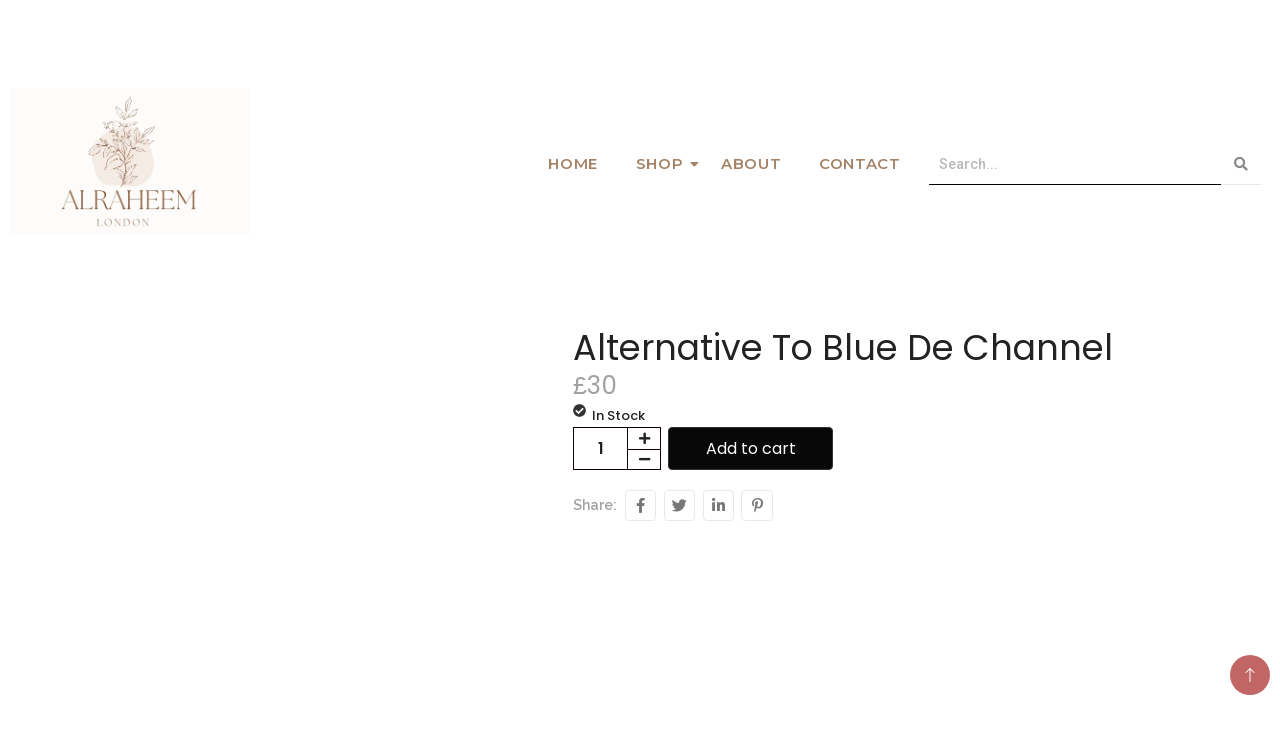

--- FILE ---
content_type: text/html; charset=UTF-8
request_url: https://alraheemlondon.com/index.php/product/alternative-to-blue-de-channel/
body_size: 25910
content:
<!DOCTYPE html>
<html lang="en-US">
<head>
	<meta charset="UTF-8">
						<script>document.documentElement.className = document.documentElement.className + ' yes-js js_active js'</script>
				<title>Alternative To Blue De Channel &#8211; alraheemlondon.com</title>
<meta name='robots' content='max-image-preview:large' />
<script>window._wca = window._wca || [];</script>
<link rel='dns-prefetch' href='//stats.wp.com' />
<link rel='dns-prefetch' href='//fonts.googleapis.com' />
<link rel="alternate" type="application/rss+xml" title="alraheemlondon.com &raquo; Feed" href="https://alraheemlondon.com/index.php/feed/" />
<link rel="alternate" type="application/rss+xml" title="alraheemlondon.com &raquo; Comments Feed" href="https://alraheemlondon.com/index.php/comments/feed/" />
<link rel="alternate" type="application/rss+xml" title="alraheemlondon.com &raquo; Alternative To Blue De Channel Comments Feed" href="https://alraheemlondon.com/index.php/product/alternative-to-blue-de-channel/feed/" />
<script>
window._wpemojiSettings = {"baseUrl":"https:\/\/s.w.org\/images\/core\/emoji\/14.0.0\/72x72\/","ext":".png","svgUrl":"https:\/\/s.w.org\/images\/core\/emoji\/14.0.0\/svg\/","svgExt":".svg","source":{"concatemoji":"https:\/\/alraheemlondon.com\/wp-includes\/js\/wp-emoji-release.min.js?ver=6.4.7"}};
/*! This file is auto-generated */
!function(i,n){var o,s,e;function c(e){try{var t={supportTests:e,timestamp:(new Date).valueOf()};sessionStorage.setItem(o,JSON.stringify(t))}catch(e){}}function p(e,t,n){e.clearRect(0,0,e.canvas.width,e.canvas.height),e.fillText(t,0,0);var t=new Uint32Array(e.getImageData(0,0,e.canvas.width,e.canvas.height).data),r=(e.clearRect(0,0,e.canvas.width,e.canvas.height),e.fillText(n,0,0),new Uint32Array(e.getImageData(0,0,e.canvas.width,e.canvas.height).data));return t.every(function(e,t){return e===r[t]})}function u(e,t,n){switch(t){case"flag":return n(e,"\ud83c\udff3\ufe0f\u200d\u26a7\ufe0f","\ud83c\udff3\ufe0f\u200b\u26a7\ufe0f")?!1:!n(e,"\ud83c\uddfa\ud83c\uddf3","\ud83c\uddfa\u200b\ud83c\uddf3")&&!n(e,"\ud83c\udff4\udb40\udc67\udb40\udc62\udb40\udc65\udb40\udc6e\udb40\udc67\udb40\udc7f","\ud83c\udff4\u200b\udb40\udc67\u200b\udb40\udc62\u200b\udb40\udc65\u200b\udb40\udc6e\u200b\udb40\udc67\u200b\udb40\udc7f");case"emoji":return!n(e,"\ud83e\udef1\ud83c\udffb\u200d\ud83e\udef2\ud83c\udfff","\ud83e\udef1\ud83c\udffb\u200b\ud83e\udef2\ud83c\udfff")}return!1}function f(e,t,n){var r="undefined"!=typeof WorkerGlobalScope&&self instanceof WorkerGlobalScope?new OffscreenCanvas(300,150):i.createElement("canvas"),a=r.getContext("2d",{willReadFrequently:!0}),o=(a.textBaseline="top",a.font="600 32px Arial",{});return e.forEach(function(e){o[e]=t(a,e,n)}),o}function t(e){var t=i.createElement("script");t.src=e,t.defer=!0,i.head.appendChild(t)}"undefined"!=typeof Promise&&(o="wpEmojiSettingsSupports",s=["flag","emoji"],n.supports={everything:!0,everythingExceptFlag:!0},e=new Promise(function(e){i.addEventListener("DOMContentLoaded",e,{once:!0})}),new Promise(function(t){var n=function(){try{var e=JSON.parse(sessionStorage.getItem(o));if("object"==typeof e&&"number"==typeof e.timestamp&&(new Date).valueOf()<e.timestamp+604800&&"object"==typeof e.supportTests)return e.supportTests}catch(e){}return null}();if(!n){if("undefined"!=typeof Worker&&"undefined"!=typeof OffscreenCanvas&&"undefined"!=typeof URL&&URL.createObjectURL&&"undefined"!=typeof Blob)try{var e="postMessage("+f.toString()+"("+[JSON.stringify(s),u.toString(),p.toString()].join(",")+"));",r=new Blob([e],{type:"text/javascript"}),a=new Worker(URL.createObjectURL(r),{name:"wpTestEmojiSupports"});return void(a.onmessage=function(e){c(n=e.data),a.terminate(),t(n)})}catch(e){}c(n=f(s,u,p))}t(n)}).then(function(e){for(var t in e)n.supports[t]=e[t],n.supports.everything=n.supports.everything&&n.supports[t],"flag"!==t&&(n.supports.everythingExceptFlag=n.supports.everythingExceptFlag&&n.supports[t]);n.supports.everythingExceptFlag=n.supports.everythingExceptFlag&&!n.supports.flag,n.DOMReady=!1,n.readyCallback=function(){n.DOMReady=!0}}).then(function(){return e}).then(function(){var e;n.supports.everything||(n.readyCallback(),(e=n.source||{}).concatemoji?t(e.concatemoji):e.wpemoji&&e.twemoji&&(t(e.twemoji),t(e.wpemoji)))}))}((window,document),window._wpemojiSettings);
</script>

<style id='wp-emoji-styles-inline-css'>

	img.wp-smiley, img.emoji {
		display: inline !important;
		border: none !important;
		box-shadow: none !important;
		height: 1em !important;
		width: 1em !important;
		margin: 0 0.07em !important;
		vertical-align: -0.1em !important;
		background: none !important;
		padding: 0 !important;
	}
</style>
<link rel='stylesheet' id='wp-block-library-css' href='https://alraheemlondon.com/wp-includes/css/dist/block-library/style.min.css?ver=6.4.7' media='all' />
<style id='wp-block-library-inline-css'>
.has-text-align-justify{text-align:justify;}
</style>
<link rel='stylesheet' id='mediaelement-css' href='https://alraheemlondon.com/wp-includes/js/mediaelement/mediaelementplayer-legacy.min.css?ver=4.2.17' media='all' />
<link rel='stylesheet' id='wp-mediaelement-css' href='https://alraheemlondon.com/wp-includes/js/mediaelement/wp-mediaelement.min.css?ver=6.4.7' media='all' />
<style id='jetpack-sharing-buttons-style-inline-css'>
.jetpack-sharing-buttons__services-list{display:flex;flex-direction:row;flex-wrap:wrap;gap:0;list-style-type:none;margin:5px;padding:0}.jetpack-sharing-buttons__services-list.has-small-icon-size{font-size:12px}.jetpack-sharing-buttons__services-list.has-normal-icon-size{font-size:16px}.jetpack-sharing-buttons__services-list.has-large-icon-size{font-size:24px}.jetpack-sharing-buttons__services-list.has-huge-icon-size{font-size:36px}@media print{.jetpack-sharing-buttons__services-list{display:none!important}}.editor-styles-wrapper .wp-block-jetpack-sharing-buttons{gap:0;padding-inline-start:0}ul.jetpack-sharing-buttons__services-list.has-background{padding:1.25em 2.375em}
</style>
<link rel='stylesheet' id='jquery-selectBox-css' href='https://alraheemlondon.com/wp-content/plugins/yith-woocommerce-wishlist/assets/css/jquery.selectBox.css?ver=1.2.0' media='all' />
<link rel='stylesheet' id='yith-wcwl-font-awesome-css' href='https://alraheemlondon.com/wp-content/plugins/yith-woocommerce-wishlist/assets/css/font-awesome.css?ver=4.7.0' media='all' />
<link rel='stylesheet' id='woocommerce_prettyPhoto_css-css' href='//alraheemlondon.com/wp-content/plugins/woocommerce/assets/css/prettyPhoto.css?ver=3.1.6' media='all' />
<link rel='stylesheet' id='yith-wcwl-main-css' href='https://alraheemlondon.com/wp-content/plugins/yith-woocommerce-wishlist/assets/css/style.css?ver=3.31.0' media='all' />
<style id='yith-wcwl-main-inline-css'>
.yith-wcwl-share li a{color: #FFFFFF;}.yith-wcwl-share li a:hover{color: #FFFFFF;}.yith-wcwl-share a.facebook{background: #39599E; background-color: #39599E;}.yith-wcwl-share a.facebook:hover{background: #39599E; background-color: #39599E;}.yith-wcwl-share a.twitter{background: #45AFE2; background-color: #45AFE2;}.yith-wcwl-share a.twitter:hover{background: #39599E; background-color: #39599E;}.yith-wcwl-share a.pinterest{background: #AB2E31; background-color: #AB2E31;}.yith-wcwl-share a.pinterest:hover{background: #39599E; background-color: #39599E;}.yith-wcwl-share a.email{background: #FBB102; background-color: #FBB102;}.yith-wcwl-share a.email:hover{background: #39599E; background-color: #39599E;}.yith-wcwl-share a.whatsapp{background: #00A901; background-color: #00A901;}.yith-wcwl-share a.whatsapp:hover{background: #39599E; background-color: #39599E;}
</style>
<style id='global-styles-inline-css'>
body{--wp--preset--color--black: #000000;--wp--preset--color--cyan-bluish-gray: #abb8c3;--wp--preset--color--white: #ffffff;--wp--preset--color--pale-pink: #f78da7;--wp--preset--color--vivid-red: #cf2e2e;--wp--preset--color--luminous-vivid-orange: #ff6900;--wp--preset--color--luminous-vivid-amber: #fcb900;--wp--preset--color--light-green-cyan: #7bdcb5;--wp--preset--color--vivid-green-cyan: #00d084;--wp--preset--color--pale-cyan-blue: #8ed1fc;--wp--preset--color--vivid-cyan-blue: #0693e3;--wp--preset--color--vivid-purple: #9b51e0;--wp--preset--gradient--vivid-cyan-blue-to-vivid-purple: linear-gradient(135deg,rgba(6,147,227,1) 0%,rgb(155,81,224) 100%);--wp--preset--gradient--light-green-cyan-to-vivid-green-cyan: linear-gradient(135deg,rgb(122,220,180) 0%,rgb(0,208,130) 100%);--wp--preset--gradient--luminous-vivid-amber-to-luminous-vivid-orange: linear-gradient(135deg,rgba(252,185,0,1) 0%,rgba(255,105,0,1) 100%);--wp--preset--gradient--luminous-vivid-orange-to-vivid-red: linear-gradient(135deg,rgba(255,105,0,1) 0%,rgb(207,46,46) 100%);--wp--preset--gradient--very-light-gray-to-cyan-bluish-gray: linear-gradient(135deg,rgb(238,238,238) 0%,rgb(169,184,195) 100%);--wp--preset--gradient--cool-to-warm-spectrum: linear-gradient(135deg,rgb(74,234,220) 0%,rgb(151,120,209) 20%,rgb(207,42,186) 40%,rgb(238,44,130) 60%,rgb(251,105,98) 80%,rgb(254,248,76) 100%);--wp--preset--gradient--blush-light-purple: linear-gradient(135deg,rgb(255,206,236) 0%,rgb(152,150,240) 100%);--wp--preset--gradient--blush-bordeaux: linear-gradient(135deg,rgb(254,205,165) 0%,rgb(254,45,45) 50%,rgb(107,0,62) 100%);--wp--preset--gradient--luminous-dusk: linear-gradient(135deg,rgb(255,203,112) 0%,rgb(199,81,192) 50%,rgb(65,88,208) 100%);--wp--preset--gradient--pale-ocean: linear-gradient(135deg,rgb(255,245,203) 0%,rgb(182,227,212) 50%,rgb(51,167,181) 100%);--wp--preset--gradient--electric-grass: linear-gradient(135deg,rgb(202,248,128) 0%,rgb(113,206,126) 100%);--wp--preset--gradient--midnight: linear-gradient(135deg,rgb(2,3,129) 0%,rgb(40,116,252) 100%);--wp--preset--font-size--small: 13px;--wp--preset--font-size--medium: 20px;--wp--preset--font-size--large: 36px;--wp--preset--font-size--x-large: 42px;--wp--preset--spacing--20: 0.44rem;--wp--preset--spacing--30: 0.67rem;--wp--preset--spacing--40: 1rem;--wp--preset--spacing--50: 1.5rem;--wp--preset--spacing--60: 2.25rem;--wp--preset--spacing--70: 3.38rem;--wp--preset--spacing--80: 5.06rem;--wp--preset--shadow--natural: 6px 6px 9px rgba(0, 0, 0, 0.2);--wp--preset--shadow--deep: 12px 12px 50px rgba(0, 0, 0, 0.4);--wp--preset--shadow--sharp: 6px 6px 0px rgba(0, 0, 0, 0.2);--wp--preset--shadow--outlined: 6px 6px 0px -3px rgba(255, 255, 255, 1), 6px 6px rgba(0, 0, 0, 1);--wp--preset--shadow--crisp: 6px 6px 0px rgba(0, 0, 0, 1);}body { margin: 0; }.wp-site-blocks > .alignleft { float: left; margin-right: 2em; }.wp-site-blocks > .alignright { float: right; margin-left: 2em; }.wp-site-blocks > .aligncenter { justify-content: center; margin-left: auto; margin-right: auto; }:where(.wp-site-blocks) > * { margin-block-start: 24px; margin-block-end: 0; }:where(.wp-site-blocks) > :first-child:first-child { margin-block-start: 0; }:where(.wp-site-blocks) > :last-child:last-child { margin-block-end: 0; }body { --wp--style--block-gap: 24px; }:where(body .is-layout-flow)  > :first-child:first-child{margin-block-start: 0;}:where(body .is-layout-flow)  > :last-child:last-child{margin-block-end: 0;}:where(body .is-layout-flow)  > *{margin-block-start: 24px;margin-block-end: 0;}:where(body .is-layout-constrained)  > :first-child:first-child{margin-block-start: 0;}:where(body .is-layout-constrained)  > :last-child:last-child{margin-block-end: 0;}:where(body .is-layout-constrained)  > *{margin-block-start: 24px;margin-block-end: 0;}:where(body .is-layout-flex) {gap: 24px;}:where(body .is-layout-grid) {gap: 24px;}body .is-layout-flow > .alignleft{float: left;margin-inline-start: 0;margin-inline-end: 2em;}body .is-layout-flow > .alignright{float: right;margin-inline-start: 2em;margin-inline-end: 0;}body .is-layout-flow > .aligncenter{margin-left: auto !important;margin-right: auto !important;}body .is-layout-constrained > .alignleft{float: left;margin-inline-start: 0;margin-inline-end: 2em;}body .is-layout-constrained > .alignright{float: right;margin-inline-start: 2em;margin-inline-end: 0;}body .is-layout-constrained > .aligncenter{margin-left: auto !important;margin-right: auto !important;}body .is-layout-constrained > :where(:not(.alignleft):not(.alignright):not(.alignfull)){max-width: var(--wp--style--global--content-size);margin-left: auto !important;margin-right: auto !important;}body .is-layout-constrained > .alignwide{max-width: var(--wp--style--global--wide-size);}body .is-layout-flex{display: flex;}body .is-layout-flex{flex-wrap: wrap;align-items: center;}body .is-layout-flex > *{margin: 0;}body .is-layout-grid{display: grid;}body .is-layout-grid > *{margin: 0;}body{padding-top: 0px;padding-right: 0px;padding-bottom: 0px;padding-left: 0px;}a:where(:not(.wp-element-button)){text-decoration: underline;}.wp-element-button, .wp-block-button__link{background-color: #32373c;border-width: 0;color: #fff;font-family: inherit;font-size: inherit;line-height: inherit;padding: calc(0.667em + 2px) calc(1.333em + 2px);text-decoration: none;}.has-black-color{color: var(--wp--preset--color--black) !important;}.has-cyan-bluish-gray-color{color: var(--wp--preset--color--cyan-bluish-gray) !important;}.has-white-color{color: var(--wp--preset--color--white) !important;}.has-pale-pink-color{color: var(--wp--preset--color--pale-pink) !important;}.has-vivid-red-color{color: var(--wp--preset--color--vivid-red) !important;}.has-luminous-vivid-orange-color{color: var(--wp--preset--color--luminous-vivid-orange) !important;}.has-luminous-vivid-amber-color{color: var(--wp--preset--color--luminous-vivid-amber) !important;}.has-light-green-cyan-color{color: var(--wp--preset--color--light-green-cyan) !important;}.has-vivid-green-cyan-color{color: var(--wp--preset--color--vivid-green-cyan) !important;}.has-pale-cyan-blue-color{color: var(--wp--preset--color--pale-cyan-blue) !important;}.has-vivid-cyan-blue-color{color: var(--wp--preset--color--vivid-cyan-blue) !important;}.has-vivid-purple-color{color: var(--wp--preset--color--vivid-purple) !important;}.has-black-background-color{background-color: var(--wp--preset--color--black) !important;}.has-cyan-bluish-gray-background-color{background-color: var(--wp--preset--color--cyan-bluish-gray) !important;}.has-white-background-color{background-color: var(--wp--preset--color--white) !important;}.has-pale-pink-background-color{background-color: var(--wp--preset--color--pale-pink) !important;}.has-vivid-red-background-color{background-color: var(--wp--preset--color--vivid-red) !important;}.has-luminous-vivid-orange-background-color{background-color: var(--wp--preset--color--luminous-vivid-orange) !important;}.has-luminous-vivid-amber-background-color{background-color: var(--wp--preset--color--luminous-vivid-amber) !important;}.has-light-green-cyan-background-color{background-color: var(--wp--preset--color--light-green-cyan) !important;}.has-vivid-green-cyan-background-color{background-color: var(--wp--preset--color--vivid-green-cyan) !important;}.has-pale-cyan-blue-background-color{background-color: var(--wp--preset--color--pale-cyan-blue) !important;}.has-vivid-cyan-blue-background-color{background-color: var(--wp--preset--color--vivid-cyan-blue) !important;}.has-vivid-purple-background-color{background-color: var(--wp--preset--color--vivid-purple) !important;}.has-black-border-color{border-color: var(--wp--preset--color--black) !important;}.has-cyan-bluish-gray-border-color{border-color: var(--wp--preset--color--cyan-bluish-gray) !important;}.has-white-border-color{border-color: var(--wp--preset--color--white) !important;}.has-pale-pink-border-color{border-color: var(--wp--preset--color--pale-pink) !important;}.has-vivid-red-border-color{border-color: var(--wp--preset--color--vivid-red) !important;}.has-luminous-vivid-orange-border-color{border-color: var(--wp--preset--color--luminous-vivid-orange) !important;}.has-luminous-vivid-amber-border-color{border-color: var(--wp--preset--color--luminous-vivid-amber) !important;}.has-light-green-cyan-border-color{border-color: var(--wp--preset--color--light-green-cyan) !important;}.has-vivid-green-cyan-border-color{border-color: var(--wp--preset--color--vivid-green-cyan) !important;}.has-pale-cyan-blue-border-color{border-color: var(--wp--preset--color--pale-cyan-blue) !important;}.has-vivid-cyan-blue-border-color{border-color: var(--wp--preset--color--vivid-cyan-blue) !important;}.has-vivid-purple-border-color{border-color: var(--wp--preset--color--vivid-purple) !important;}.has-vivid-cyan-blue-to-vivid-purple-gradient-background{background: var(--wp--preset--gradient--vivid-cyan-blue-to-vivid-purple) !important;}.has-light-green-cyan-to-vivid-green-cyan-gradient-background{background: var(--wp--preset--gradient--light-green-cyan-to-vivid-green-cyan) !important;}.has-luminous-vivid-amber-to-luminous-vivid-orange-gradient-background{background: var(--wp--preset--gradient--luminous-vivid-amber-to-luminous-vivid-orange) !important;}.has-luminous-vivid-orange-to-vivid-red-gradient-background{background: var(--wp--preset--gradient--luminous-vivid-orange-to-vivid-red) !important;}.has-very-light-gray-to-cyan-bluish-gray-gradient-background{background: var(--wp--preset--gradient--very-light-gray-to-cyan-bluish-gray) !important;}.has-cool-to-warm-spectrum-gradient-background{background: var(--wp--preset--gradient--cool-to-warm-spectrum) !important;}.has-blush-light-purple-gradient-background{background: var(--wp--preset--gradient--blush-light-purple) !important;}.has-blush-bordeaux-gradient-background{background: var(--wp--preset--gradient--blush-bordeaux) !important;}.has-luminous-dusk-gradient-background{background: var(--wp--preset--gradient--luminous-dusk) !important;}.has-pale-ocean-gradient-background{background: var(--wp--preset--gradient--pale-ocean) !important;}.has-electric-grass-gradient-background{background: var(--wp--preset--gradient--electric-grass) !important;}.has-midnight-gradient-background{background: var(--wp--preset--gradient--midnight) !important;}.has-small-font-size{font-size: var(--wp--preset--font-size--small) !important;}.has-medium-font-size{font-size: var(--wp--preset--font-size--medium) !important;}.has-large-font-size{font-size: var(--wp--preset--font-size--large) !important;}.has-x-large-font-size{font-size: var(--wp--preset--font-size--x-large) !important;}
.wp-block-navigation a:where(:not(.wp-element-button)){color: inherit;}
.wp-block-pullquote{font-size: 1.5em;line-height: 1.6;}
</style>
<link rel='stylesheet' id='photoswipe-css' href='https://alraheemlondon.com/wp-content/plugins/woocommerce/assets/css/photoswipe/photoswipe.min.css?ver=8.7.2' media='all' />
<link rel='stylesheet' id='photoswipe-default-skin-css' href='https://alraheemlondon.com/wp-content/plugins/woocommerce/assets/css/photoswipe/default-skin/default-skin.min.css?ver=8.7.2' media='all' />
<link rel='stylesheet' id='woocommerce-layout-css' href='https://alraheemlondon.com/wp-content/plugins/woocommerce/assets/css/woocommerce-layout.css?ver=8.7.2' media='all' />
<style id='woocommerce-layout-inline-css'>

	.infinite-scroll .woocommerce-pagination {
		display: none;
	}
</style>
<link rel='stylesheet' id='woocommerce-smallscreen-css' href='https://alraheemlondon.com/wp-content/plugins/woocommerce/assets/css/woocommerce-smallscreen.css?ver=8.7.2' media='only screen and (max-width: 768px)' />
<link rel='stylesheet' id='woocommerce-general-css' href='https://alraheemlondon.com/wp-content/plugins/woocommerce/assets/css/woocommerce.css?ver=8.7.2' media='all' />
<style id='woocommerce-inline-inline-css'>
.woocommerce form .form-row .required { visibility: visible; }
</style>
<link rel='stylesheet' id='elementor-frontend-css' href='https://alraheemlondon.com/wp-content/uploads/elementor/css/custom-frontend.min.css?ver=1711573740' media='all' />
<link rel='stylesheet' id='swiper-css' href='https://alraheemlondon.com/wp-content/plugins/elementor/assets/lib/swiper/v8/css/swiper.min.css?ver=8.4.5' media='all' />
<link rel='stylesheet' id='e-swiper-css' href='https://alraheemlondon.com/wp-content/plugins/elementor/assets/css/conditionals/e-swiper.min.css?ver=3.25.4' media='all' />
<link rel='stylesheet' id='elementor-post-6-css' href='https://alraheemlondon.com/wp-content/uploads/elementor/css/post-6.css?ver=1711573582' media='all' />
<link rel='stylesheet' id='eihe-front-style-css' href='https://alraheemlondon.com/wp-content/plugins/image-hover-effects-addon-for-elementor/assets/style.min.css?ver=1.4.3' media='all' />
<link rel='stylesheet' id='elementor-post-363-css' href='https://alraheemlondon.com/wp-content/uploads/elementor/css/post-363.css?ver=1717695558' media='all' />
<link rel='stylesheet' id='elementor-post-318-css' href='https://alraheemlondon.com/wp-content/uploads/elementor/css/post-318.css?ver=1715525537' media='all' />
<link rel='stylesheet' id='elementor-post-455-css' href='https://alraheemlondon.com/wp-content/uploads/elementor/css/post-455.css?ver=1717339737' media='all' />
<link rel='stylesheet' id='woo-variation-swatches-css' href='https://alraheemlondon.com/wp-content/plugins/woo-variation-swatches/assets/css/frontend.min.css?ver=1717271354' media='all' />
<style id='woo-variation-swatches-inline-css'>
:root {
--wvs-tick:url("data:image/svg+xml;utf8,%3Csvg filter='drop-shadow(0px 0px 2px rgb(0 0 0 / .8))' xmlns='http://www.w3.org/2000/svg'  viewBox='0 0 30 30'%3E%3Cpath fill='none' stroke='%23ffffff' stroke-linecap='round' stroke-linejoin='round' stroke-width='4' d='M4 16L11 23 27 7'/%3E%3C/svg%3E");

--wvs-cross:url("data:image/svg+xml;utf8,%3Csvg filter='drop-shadow(0px 0px 5px rgb(255 255 255 / .6))' xmlns='http://www.w3.org/2000/svg' width='72px' height='72px' viewBox='0 0 24 24'%3E%3Cpath fill='none' stroke='%23ff0000' stroke-linecap='round' stroke-width='0.6' d='M5 5L19 19M19 5L5 19'/%3E%3C/svg%3E");
--wvs-single-product-item-width:30px;
--wvs-single-product-item-height:30px;
--wvs-single-product-item-font-size:16px}
</style>
<link rel='stylesheet' id='trending_woocommerce_cfg_parent-css' href='https://alraheemlondon.com/wp-content/themes/best-shop/style.css?ver=6.4.7' media='all' />
<link rel='stylesheet' id='best-shop-google-fonts-css' href='https://fonts.googleapis.com/css?family=Jost%3A300%2C300i%2C400%2C400i%2C700%2C700i%7CPoppins%3A300%2C300i%2C400%2C400i%2C500%2C500i%2C600%2C600i&#038;subset=latin%2Clatin-ext' media='all' />
<link rel='stylesheet' id='best-shop-bootstrap-css' href='https://alraheemlondon.com/wp-content/themes/best-shop/css/bootstrap.css?ver=6.4.7' media='all' />
<link rel='stylesheet' id='best-shop-style-css' href='https://alraheemlondon.com/wp-content/themes/trending-woocommerce/style.css?ver=6.4.7' media='all' />
<link rel='stylesheet' id='eael-general-css' href='https://alraheemlondon.com/wp-content/plugins/essential-addons-for-elementor-lite/assets/front-end/css/view/general.min.css?ver=6.0.9' media='all' />
<link rel='stylesheet' id='wpr-text-animations-css-css' href='https://alraheemlondon.com/wp-content/plugins/royal-elementor-addons/assets/css/lib/animations/text-animations.min.css?ver=1.3.95' media='all' />
<link rel='stylesheet' id='wpr-addons-css-css' href='https://alraheemlondon.com/wp-content/plugins/royal-elementor-addons/assets/css/frontend.min.css?ver=1.3.95' media='all' />
<link rel='stylesheet' id='font-awesome-5-all-css' href='https://alraheemlondon.com/wp-content/plugins/elementor/assets/lib/font-awesome/css/all.min.css?ver=6.0.9' media='all' />
<link rel='stylesheet' id='google-fonts-1-css' href='https://fonts.googleapis.com/css?family=Roboto%3A100%2C100italic%2C200%2C200italic%2C300%2C300italic%2C400%2C400italic%2C500%2C500italic%2C600%2C600italic%2C700%2C700italic%2C800%2C800italic%2C900%2C900italic%7CRoboto+Slab%3A100%2C100italic%2C200%2C200italic%2C300%2C300italic%2C400%2C400italic%2C500%2C500italic%2C600%2C600italic%2C700%2C700italic%2C800%2C800italic%2C900%2C900italic%7CMontserrat%3A100%2C100italic%2C200%2C200italic%2C300%2C300italic%2C400%2C400italic%2C500%2C500italic%2C600%2C600italic%2C700%2C700italic%2C800%2C800italic%2C900%2C900italic%7CPoppins%3A100%2C100italic%2C200%2C200italic%2C300%2C300italic%2C400%2C400italic%2C500%2C500italic%2C600%2C600italic%2C700%2C700italic%2C800%2C800italic%2C900%2C900italic%7CRaleway%3A100%2C100italic%2C200%2C200italic%2C300%2C300italic%2C400%2C400italic%2C500%2C500italic%2C600%2C600italic%2C700%2C700italic%2C800%2C800italic%2C900%2C900italic&#038;display=swap&#038;ver=6.4.7' media='all' />
<link rel="preconnect" href="https://fonts.gstatic.com/" crossorigin><script data-cfasync="false" src="https://alraheemlondon.com/wp-includes/js/jquery/jquery.min.js?ver=3.7.1" id="jquery-core-js"></script>
<script data-cfasync="false" src="https://alraheemlondon.com/wp-includes/js/jquery/jquery-migrate.min.js?ver=3.4.1" id="jquery-migrate-js"></script>
<script src="https://alraheemlondon.com/wp-content/plugins/woocommerce/assets/js/jquery-blockui/jquery.blockUI.min.js?ver=2.7.0-wc.8.7.2" id="jquery-blockui-js" data-wp-strategy="defer"></script>
<script id="wc-add-to-cart-js-extra">
var wc_add_to_cart_params = {"ajax_url":"\/wp-admin\/admin-ajax.php","wc_ajax_url":"\/?wc-ajax=%%endpoint%%","i18n_view_cart":"View cart","cart_url":"https:\/\/alraheemlondon.com\/index.php\/cart-shop-wooshop-v2\/","is_cart":"","cart_redirect_after_add":"no"};
</script>
<script src="https://alraheemlondon.com/wp-content/plugins/woocommerce/assets/js/frontend/add-to-cart.min.js?ver=8.7.2" id="wc-add-to-cart-js" defer data-wp-strategy="defer"></script>
<script src="https://alraheemlondon.com/wp-content/plugins/woocommerce/assets/js/zoom/jquery.zoom.min.js?ver=1.7.21-wc.8.7.2" id="zoom-js" defer data-wp-strategy="defer"></script>
<script src="https://alraheemlondon.com/wp-content/plugins/woocommerce/assets/js/flexslider/jquery.flexslider.min.js?ver=2.7.2-wc.8.7.2" id="flexslider-js" defer data-wp-strategy="defer"></script>
<script src="https://alraheemlondon.com/wp-content/plugins/woocommerce/assets/js/photoswipe/photoswipe.min.js?ver=4.1.1-wc.8.7.2" id="photoswipe-js" defer data-wp-strategy="defer"></script>
<script src="https://alraheemlondon.com/wp-content/plugins/woocommerce/assets/js/photoswipe/photoswipe-ui-default.min.js?ver=4.1.1-wc.8.7.2" id="photoswipe-ui-default-js" defer data-wp-strategy="defer"></script>
<script id="wc-single-product-js-extra">
var wc_single_product_params = {"i18n_required_rating_text":"Please select a rating","review_rating_required":"yes","flexslider":{"rtl":false,"animation":"slide","smoothHeight":true,"directionNav":true,"controlNav":"thumbnails","slideshow":false,"animationSpeed":500,"animationLoop":false,"allowOneSlide":false},"zoom_enabled":"1","zoom_options":[],"photoswipe_enabled":"1","photoswipe_options":{"shareEl":false,"closeOnScroll":false,"history":false,"hideAnimationDuration":0,"showAnimationDuration":0},"flexslider_enabled":"1"};
</script>
<script src="https://alraheemlondon.com/wp-content/plugins/woocommerce/assets/js/frontend/single-product.min.js?ver=8.7.2" id="wc-single-product-js" defer data-wp-strategy="defer"></script>
<script src="https://alraheemlondon.com/wp-content/plugins/woocommerce/assets/js/js-cookie/js.cookie.min.js?ver=2.1.4-wc.8.7.2" id="js-cookie-js" defer data-wp-strategy="defer"></script>
<script id="woocommerce-js-extra">
var woocommerce_params = {"ajax_url":"\/wp-admin\/admin-ajax.php","wc_ajax_url":"\/?wc-ajax=%%endpoint%%"};
</script>
<script src="https://alraheemlondon.com/wp-content/plugins/woocommerce/assets/js/frontend/woocommerce.min.js?ver=8.7.2" id="woocommerce-js" defer data-wp-strategy="defer"></script>
<script id="WCPAY_ASSETS-js-extra">
var wcpayAssets = {"url":"https:\/\/alraheemlondon.com\/wp-content\/plugins\/woocommerce-payments\/dist\/"};
</script>
<script src="https://stats.wp.com/s-202604.js" id="woocommerce-analytics-js" defer data-wp-strategy="defer"></script>
<script src="https://alraheemlondon.com/wp-content/themes/best-shop/js/bootstrap.js?ver=6.4.7" id="best-shop-bootstrap-js"></script>
<script src="https://alraheemlondon.com/wp-content/themes/best-shop/js/jquery.marquee.js?ver=6.4.7" id="best-shop--marquee-js"></script>
<link rel="https://api.w.org/" href="https://alraheemlondon.com/index.php/wp-json/" /><link rel="alternate" type="application/json" href="https://alraheemlondon.com/index.php/wp-json/wp/v2/product/1139" /><link rel="EditURI" type="application/rsd+xml" title="RSD" href="https://alraheemlondon.com/xmlrpc.php?rsd" />
<meta name="generator" content="WordPress 6.4.7" />
<meta name="generator" content="WooCommerce 8.7.2" />
<link rel="canonical" href="https://alraheemlondon.com/index.php/product/alternative-to-blue-de-channel/" />
<link rel='shortlink' href='https://alraheemlondon.com/?p=1139' />
<link rel="alternate" type="application/json+oembed" href="https://alraheemlondon.com/index.php/wp-json/oembed/1.0/embed?url=https%3A%2F%2Falraheemlondon.com%2Findex.php%2Fproduct%2Falternative-to-blue-de-channel%2F" />
<link rel="alternate" type="text/xml+oembed" href="https://alraheemlondon.com/index.php/wp-json/oembed/1.0/embed?url=https%3A%2F%2Falraheemlondon.com%2Findex.php%2Fproduct%2Falternative-to-blue-de-channel%2F&#038;format=xml" />
	<style>img#wpstats{display:none}</style>
			<style type="text/css" id="custom-theme-colors" >
        :root {
            --gbl-primary-color: #990000 ;
            --gbl-secondary-color: #000 ;
            --gbl-primary-font: Jost, Serif ;
            --gbl-secondary-font: Poppins, Sans Serif ;
            --logo-width: 130 ;
            --header-text-color: ##000000 ;            
            --footer-color: #990000 ;
            --footer-text-color: #f4f4f4 ;
            --content-width: 1280px ;
            --woo-bar-color: #ffffff ;  
            --woo-bar-bg-color: #990000 ;
            --menu-text-color: #e8e8e8 ;  
            --menu-bg-color: #000000 ;  
            --text-color: #0c0c0c ;
            --topbar-bg-color: #fffaf6 ;
            --topbar-text-color: #111111 ;
            --e-global-color-primary: #990000 ;
            --gbl-background-color:#ffffff ;
            --gbl-body-font-size:1em ;
            --gbl-footer-num-of-colums:4 ;
            
        }

        .site-branding img.custom-logo {
            max-width:130px ;    
        }
        @media (min-width: 1024px) {
            #masthead {
                background-image:url('');
                background-size: cover;
                background-position: center center;
            }
        }
        body.custom-background-image .site, 
        body.custom-background-color .site,
        .mobile-navigation {
            background-color: #ffffff;
        }

        .site-footer {
            background:url("") ;
            background-repeat: no-repeat;
            background-size: cover;
            background-position: center center;
        }
        
        .site-footer .footer-overlay {
            background-color:#990000;
        }
                
	</style>
	<noscript><style>.woocommerce-product-gallery{ opacity: 1 !important; }</style></noscript>
	<meta name="generator" content="Elementor 3.25.4; features: e_font_icon_svg, additional_custom_breakpoints, e_optimized_control_loading; settings: css_print_method-external, google_font-enabled, font_display-swap">
			<style>
				.e-con.e-parent:nth-of-type(n+4):not(.e-lazyloaded):not(.e-no-lazyload),
				.e-con.e-parent:nth-of-type(n+4):not(.e-lazyloaded):not(.e-no-lazyload) * {
					background-image: none !important;
				}
				@media screen and (max-height: 1024px) {
					.e-con.e-parent:nth-of-type(n+3):not(.e-lazyloaded):not(.e-no-lazyload),
					.e-con.e-parent:nth-of-type(n+3):not(.e-lazyloaded):not(.e-no-lazyload) * {
						background-image: none !important;
					}
				}
				@media screen and (max-height: 640px) {
					.e-con.e-parent:nth-of-type(n+2):not(.e-lazyloaded):not(.e-no-lazyload),
					.e-con.e-parent:nth-of-type(n+2):not(.e-lazyloaded):not(.e-no-lazyload) * {
						background-image: none !important;
					}
				}
			</style>
			<style id="wpr_lightbox_styles">
				.lg-backdrop {
					background-color: rgba(0,0,0,0.6) !important;
				}
				.lg-toolbar,
				.lg-dropdown {
					background-color: rgba(0,0,0,0.8) !important;
				}
				.lg-dropdown:after {
					border-bottom-color: rgba(0,0,0,0.8) !important;
				}
				.lg-sub-html {
					background-color: rgba(0,0,0,0.8) !important;
				}
				.lg-thumb-outer,
				.lg-progress-bar {
					background-color: #444444 !important;
				}
				.lg-progress {
					background-color: #a90707 !important;
				}
				.lg-icon {
					color: #efefef !important;
					font-size: 20px !important;
				}
				.lg-icon.lg-toogle-thumb {
					font-size: 24px !important;
				}
				.lg-icon:hover,
				.lg-dropdown-text:hover {
					color: #ffffff !important;
				}
				.lg-sub-html,
				.lg-dropdown-text {
					color: #efefef !important;
					font-size: 14px !important;
				}
				#lg-counter {
					color: #efefef !important;
					font-size: 14px !important;
				}
				.lg-prev,
				.lg-next {
					font-size: 35px !important;
				}

				/* Defaults */
				.lg-icon {
				background-color: transparent !important;
				}

				#lg-counter {
				opacity: 0.9;
				}

				.lg-thumb-outer {
				padding: 0 10px;
				}

				.lg-thumb-item {
				border-radius: 0 !important;
				border: none !important;
				opacity: 0.5;
				}

				.lg-thumb-item.active {
					opacity: 1;
				}
	         </style>	<meta name="viewport" content="width=device-width, initial-scale=1.0, viewport-fit=cover" /></head>

<body class="product-template-default single single-product postid-1139 theme-best-shop woocommerce woocommerce-page woocommerce-demo-store woocommerce-no-js woo-variation-swatches wvs-behavior-blur wvs-theme-trending-woocommerce wvs-show-label wvs-tooltip hide-woo-search-cat disable-sticky-menu leftsidebar elementor-default elementor-template-canvas elementor-kit-6">
			<div data-elementor-type="wp-post" data-elementor-id="363" class="elementor elementor-363">
						<section class="elementor-section elementor-top-section elementor-element elementor-element-74819d130 elementor-section-full_width elementor-section-height-default elementor-section-height-default wpr-particle-no wpr-jarallax-no wpr-parallax-no" data-id="74819d130" data-element_type="section" data-settings="{&quot;background_background&quot;:&quot;classic&quot;}">
						<div class="elementor-container elementor-column-gap-default">
					<div class="elementor-column elementor-col-16 elementor-top-column elementor-element elementor-element-f82de2e" data-id="f82de2e" data-element_type="column">
			<div class="elementor-widget-wrap elementor-element-populated">
						<div class="elementor-element elementor-element-74603274 wpr-logo-position-left elementor-widget-laptop__width-initial elementor-widget elementor-widget-wpr-logo" data-id="74603274" data-element_type="widget" data-widget_type="wpr-logo.default">
				<div class="elementor-widget-container">
				
	<div class="wpr-logo elementor-clearfix">

				<picture class="wpr-logo-image">
			
						
			<img src="https://alraheemlondon.com/wp-content/uploads/2024/03/cropped-cropped-cropped-cropped-trashed-1712426127-20240307_224950_0000-1.png" alt="">

							<a class="wpr-logo-url" rel="home" href="https://alraheemlondon.com/"></a>
					</picture>
		
		
					<a class="wpr-logo-url" rel="home" href="https://alraheemlondon.com/"></a>
		
	</div>
		
		</div>
				</div>
					</div>
		</div>
				<div class="elementor-column elementor-col-66 elementor-top-column elementor-element elementor-element-22f36097" data-id="22f36097" data-element_type="column">
			<div class="elementor-widget-wrap elementor-element-populated">
						<div class="elementor-element elementor-element-59e2d54d wpr-main-menu-align-right wpr-main-menu-align--tabletright wpr-main-menu-align--laptopleft wpr-main-menu-align--mobileleft wpr-pointer-underline wpr-pointer-line-fx wpr-pointer-fx-fade wpr-sub-icon-caret-down wpr-sub-menu-fx-fade wpr-nav-menu-bp-mobile wpr-mobile-menu-full-width wpr-mobile-menu-item-align-center wpr-mobile-toggle-v1 wpr-mobile-divider-yes elementor-widget elementor-widget-wpr-nav-menu" data-id="59e2d54d" data-element_type="widget" data-settings="{&quot;menu_layout&quot;:&quot;horizontal&quot;}" data-widget_type="wpr-nav-menu.default">
				<div class="elementor-widget-container">
			<nav class="wpr-nav-menu-container wpr-nav-menu-horizontal" data-trigger="hover"><ul id="menu-1-59e2d54d" class="wpr-nav-menu"><li class="menu-item menu-item-type-post_type menu-item-object-page menu-item-home menu-item-713"><a href="https://alraheemlondon.com/" class="wpr-menu-item wpr-pointer-item">Home</a></li>
<li class="menu-item menu-item-type-post_type menu-item-object-page menu-item-has-children current_page_parent menu-item-1256"><a href="https://alraheemlondon.com/index.php/shop-shop-wooshop-v2/" class="wpr-menu-item wpr-pointer-item">Shop<i class="wpr-sub-icon fas" aria-hidden="true"></i></a>
<ul class="sub-menu wpr-sub-menu">
	<li class="menu-item menu-item-type-post_type menu-item-object-page current_page_parent menu-item-714"><a href="https://alraheemlondon.com/index.php/shop-shop-wooshop-v2/" class="wpr-sub-menu-item">All Product</a></li>
	<li class="menu-item menu-item-type-post_type menu-item-object-page menu-item-1356"><a href="https://alraheemlondon.com/index.php/digital-tasbih/" class="wpr-sub-menu-item">Digital Tasbih</a></li>
	<li class="menu-item menu-item-type-post_type menu-item-object-page menu-item-1354"><a href="https://alraheemlondon.com/index.php/leather-socks/" class="wpr-sub-menu-item">Leather Socks</a></li>
	<li class="menu-item menu-item-type-post_type menu-item-object-page menu-item-1352"><a href="https://alraheemlondon.com/index.php/perfumes/" class="wpr-sub-menu-item">Perfumes</a></li>
	<li class="menu-item menu-item-type-post_type menu-item-object-page menu-item-1355"><a href="https://alraheemlondon.com/index.php/smart-zikr-ring/" class="wpr-sub-menu-item">Smart Zikr Ring</a></li>
	<li class="menu-item menu-item-type-post_type menu-item-object-page menu-item-1353"><a href="https://alraheemlondon.com/index.php/miswak/" class="wpr-sub-menu-item">Islamic Miswak</a></li>
	<li class="menu-item menu-item-type-post_type menu-item-object-page menu-item-1351"><a href="https://alraheemlondon.com/index.php/islamic-prayer-cap/" class="wpr-sub-menu-item">Islamic Prayer Cap</a></li>
</ul>
</li>
<li class="menu-item menu-item-type-post_type menu-item-object-page menu-item-711"><a href="https://alraheemlondon.com/index.php/about/" class="wpr-menu-item wpr-pointer-item">About</a></li>
<li class="menu-item menu-item-type-post_type menu-item-object-page menu-item-712"><a href="https://alraheemlondon.com/index.php/contact/" class="wpr-menu-item wpr-pointer-item">Contact</a></li>
</ul></nav><nav class="wpr-mobile-nav-menu-container"><div class="wpr-mobile-toggle-wrap"><div class="wpr-mobile-toggle"><span class="wpr-mobile-toggle-line"></span><span class="wpr-mobile-toggle-line"></span><span class="wpr-mobile-toggle-line"></span></div></div><ul id="mobile-menu-2-59e2d54d" class="wpr-mobile-nav-menu"><li class="menu-item menu-item-type-post_type menu-item-object-page menu-item-home menu-item-713"><a href="https://alraheemlondon.com/" class="wpr-mobile-menu-item">Home</a></li>
<li class="menu-item menu-item-type-post_type menu-item-object-page menu-item-has-children current_page_parent menu-item-1256"><a href="https://alraheemlondon.com/index.php/shop-shop-wooshop-v2/" class="wpr-mobile-menu-item">Shop</a>
<ul class="sub-menu wpr-sub-menu">
	<li class="menu-item menu-item-type-post_type menu-item-object-page current_page_parent menu-item-714"><a href="https://alraheemlondon.com/index.php/shop-shop-wooshop-v2/" class="wpr-mobile-sub-menu-item">All Product</a></li>
	<li class="menu-item menu-item-type-post_type menu-item-object-page menu-item-1356"><a href="https://alraheemlondon.com/index.php/digital-tasbih/" class="wpr-mobile-sub-menu-item">Digital Tasbih</a></li>
	<li class="menu-item menu-item-type-post_type menu-item-object-page menu-item-1354"><a href="https://alraheemlondon.com/index.php/leather-socks/" class="wpr-mobile-sub-menu-item">Leather Socks</a></li>
	<li class="menu-item menu-item-type-post_type menu-item-object-page menu-item-1352"><a href="https://alraheemlondon.com/index.php/perfumes/" class="wpr-mobile-sub-menu-item">Perfumes</a></li>
	<li class="menu-item menu-item-type-post_type menu-item-object-page menu-item-1355"><a href="https://alraheemlondon.com/index.php/smart-zikr-ring/" class="wpr-mobile-sub-menu-item">Smart Zikr Ring</a></li>
	<li class="menu-item menu-item-type-post_type menu-item-object-page menu-item-1353"><a href="https://alraheemlondon.com/index.php/miswak/" class="wpr-mobile-sub-menu-item">Islamic Miswak</a></li>
	<li class="menu-item menu-item-type-post_type menu-item-object-page menu-item-1351"><a href="https://alraheemlondon.com/index.php/islamic-prayer-cap/" class="wpr-mobile-sub-menu-item">Islamic Prayer Cap</a></li>
</ul>
</li>
<li class="menu-item menu-item-type-post_type menu-item-object-page menu-item-711"><a href="https://alraheemlondon.com/index.php/about/" class="wpr-mobile-menu-item">About</a></li>
<li class="menu-item menu-item-type-post_type menu-item-object-page menu-item-712"><a href="https://alraheemlondon.com/index.php/contact/" class="wpr-mobile-menu-item">Contact</a></li>
</ul></nav>		</div>
				</div>
					</div>
		</div>
				<div class="elementor-column elementor-col-16 elementor-top-column elementor-element elementor-element-3e01c1f9 elementor-hidden-tablet elementor-hidden-phone" data-id="3e01c1f9" data-element_type="column">
			<div class="elementor-widget-wrap elementor-element-populated">
						<div class="elementor-element elementor-element-2cf702cd wpr-search-form-style-outer wpr-search-form-position-right elementor-widget elementor-widget-wpr-search" data-id="2cf702cd" data-element_type="widget" data-widget_type="wpr-search.default">
				<div class="elementor-widget-container">
			
		<form role="search" method="get" class="wpr-search-form" action="https://alraheemlondon.com">

			<div class="wpr-search-form-input-wrap elementor-clearfix">
				<input class="wpr-search-form-input" placeholder="Search..." aria-label="Search" type="search" name="s" title="Search" value="" wpr-query-type="all" wpr-taxonomy-type="" number-of-results="2" ajax-search="" show-description="yes" number-of-words="30" show-ajax-thumbnails="" show-view-result-btn="" view-result-text="View Results" no-results="No Results Found" exclude-without-thumb="" link-target="_self">
							</div>

			
		<button class="wpr-search-form-submit" aria-label="Search" type="submit">
							<i class="fas fa-search"></i>
					</button>

				</form>
		<div class="wpr-data-fetch">
			<span class="wpr-close-search"></span>
			<ul></ul>
					</div>
		
				</div>
				</div>
					</div>
		</div>
					</div>
		</section>
				</div>
				<div data-elementor-type="wpr-theme-builder" data-elementor-id="455" class="elementor elementor-455 post-1139 product type-product status-publish has-post-thumbnail product_cat-perfume first instock taxable shipping-taxable purchasable product-type-simple">
				<div class="elementor-element elementor-element-8373bf4 e-flex e-con-boxed wpr-particle-no wpr-jarallax-no wpr-parallax-no wpr-sticky-section-no e-con e-parent" data-id="8373bf4" data-element_type="container">
					<div class="e-con-inner">
		<div class="elementor-element elementor-element-5c439d3 e-con-full e-flex wpr-particle-no wpr-jarallax-no wpr-parallax-no wpr-sticky-section-no e-con e-child" data-id="5c439d3" data-element_type="container">
				<div class="elementor-element elementor-element-0a1cd71 wpr-gallery-lightbox-yes elementor-widget elementor-widget-wpr-product-media" data-id="0a1cd71" data-element_type="widget" data-widget_type="wpr-product-media.default">
				<div class="elementor-widget-container">
			<div class="wpr-product-media-wrap wpr-product-media-thumbs-horizontal" data-slidestoshow="4" data-slidestoscroll=""  data-lightbox="{&quot;selector&quot;:&quot;.woocommerce-product-gallery__image&quot;,&quot;iframeMaxWidth&quot;:&quot;60%&quot;,&quot;hash&quot;:false,&quot;autoplay&quot;:&quot;true&quot;,&quot;pause&quot;:5000,&quot;progressBar&quot;:&quot;true&quot;,&quot;counter&quot;:&quot;true&quot;,&quot;controls&quot;:&quot;true&quot;,&quot;getCaptionFromTitleOrAlt&quot;:&quot;true&quot;,&quot;thumbnail&quot;:&quot;true&quot;,&quot;showThumbByDefault&quot;:&quot;true&quot;,&quot;share&quot;:&quot;true&quot;,&quot;zoom&quot;:&quot;true&quot;,&quot;fullScreen&quot;:&quot;true&quot;,&quot;download&quot;:&quot;true&quot;}"><div class="wpr-product-media-lightbox"><i aria-hidden="true" class="fas fa-search"></i></div><div class="woocommerce-product-gallery woocommerce-product-gallery--with-images woocommerce-product-gallery--columns-4 images" data-columns="4" style="opacity: 0; transition: opacity .25s ease-in-out;">
	<div class="woocommerce-product-gallery__wrapper">
		<div data-thumb="https://alraheemlondon.com/wp-content/uploads/2024/03/e3f7a7c4-e7eb-4c33-aa54-8f26f4a1be6b-100x100.jpg" data-thumb-alt="" class="woocommerce-product-gallery__image"><a href="https://alraheemlondon.com/wp-content/uploads/2024/03/e3f7a7c4-e7eb-4c33-aa54-8f26f4a1be6b.jpg"><img width="600" height="1067" src="https://alraheemlondon.com/wp-content/uploads/2024/03/e3f7a7c4-e7eb-4c33-aa54-8f26f4a1be6b-600x1067.jpg" class="wp-post-image" alt="" title="e3f7a7c4-e7eb-4c33-aa54-8f26f4a1be6b" data-caption="" data-src="https://alraheemlondon.com/wp-content/uploads/2024/03/e3f7a7c4-e7eb-4c33-aa54-8f26f4a1be6b.jpg" data-large_image="https://alraheemlondon.com/wp-content/uploads/2024/03/e3f7a7c4-e7eb-4c33-aa54-8f26f4a1be6b.jpg" data-large_image_width="1152" data-large_image_height="2048" decoding="async" srcset="https://alraheemlondon.com/wp-content/uploads/2024/03/e3f7a7c4-e7eb-4c33-aa54-8f26f4a1be6b-600x1067.jpg 600w, https://alraheemlondon.com/wp-content/uploads/2024/03/e3f7a7c4-e7eb-4c33-aa54-8f26f4a1be6b-169x300.jpg 169w, https://alraheemlondon.com/wp-content/uploads/2024/03/e3f7a7c4-e7eb-4c33-aa54-8f26f4a1be6b-576x1024.jpg 576w, https://alraheemlondon.com/wp-content/uploads/2024/03/e3f7a7c4-e7eb-4c33-aa54-8f26f4a1be6b-768x1365.jpg 768w, https://alraheemlondon.com/wp-content/uploads/2024/03/e3f7a7c4-e7eb-4c33-aa54-8f26f4a1be6b-864x1536.jpg 864w, https://alraheemlondon.com/wp-content/uploads/2024/03/e3f7a7c4-e7eb-4c33-aa54-8f26f4a1be6b.jpg 1152w" sizes="(max-width: 600px) 100vw, 600px" /></a></div><div data-thumb="https://alraheemlondon.com/wp-content/uploads/2024/03/e3f7a7c4-e7eb-4c33-aa54-8f26f4a1be6b-100x100.jpg" data-thumb-alt="" class="woocommerce-product-gallery__image"><a href="https://alraheemlondon.com/wp-content/uploads/2024/03/e3f7a7c4-e7eb-4c33-aa54-8f26f4a1be6b.jpg"><img width="600" height="1067" src="https://alraheemlondon.com/wp-content/uploads/2024/03/e3f7a7c4-e7eb-4c33-aa54-8f26f4a1be6b-600x1067.jpg" class="" alt="" title="e3f7a7c4-e7eb-4c33-aa54-8f26f4a1be6b" data-caption="" data-src="https://alraheemlondon.com/wp-content/uploads/2024/03/e3f7a7c4-e7eb-4c33-aa54-8f26f4a1be6b.jpg" data-large_image="https://alraheemlondon.com/wp-content/uploads/2024/03/e3f7a7c4-e7eb-4c33-aa54-8f26f4a1be6b.jpg" data-large_image_width="1152" data-large_image_height="2048" decoding="async" srcset="https://alraheemlondon.com/wp-content/uploads/2024/03/e3f7a7c4-e7eb-4c33-aa54-8f26f4a1be6b-600x1067.jpg 600w, https://alraheemlondon.com/wp-content/uploads/2024/03/e3f7a7c4-e7eb-4c33-aa54-8f26f4a1be6b-169x300.jpg 169w, https://alraheemlondon.com/wp-content/uploads/2024/03/e3f7a7c4-e7eb-4c33-aa54-8f26f4a1be6b-576x1024.jpg 576w, https://alraheemlondon.com/wp-content/uploads/2024/03/e3f7a7c4-e7eb-4c33-aa54-8f26f4a1be6b-768x1365.jpg 768w, https://alraheemlondon.com/wp-content/uploads/2024/03/e3f7a7c4-e7eb-4c33-aa54-8f26f4a1be6b-864x1536.jpg 864w, https://alraheemlondon.com/wp-content/uploads/2024/03/e3f7a7c4-e7eb-4c33-aa54-8f26f4a1be6b.jpg 1152w" sizes="(max-width: 600px) 100vw, 600px" /></a></div>	</div>
</div>
</div>		</div>
				</div>
				</div>
		<div class="elementor-element elementor-element-b463676 e-flex e-con-boxed wpr-particle-no wpr-jarallax-no wpr-parallax-no wpr-sticky-section-no e-con e-child" data-id="b463676" data-element_type="container">
					<div class="e-con-inner">
				<div class="elementor-element elementor-element-886ad84 elementor-widget elementor-widget-wpr-product-title" data-id="886ad84" data-element_type="widget" data-widget_type="wpr-product-title.default">
				<div class="elementor-widget-container">
			<h1 class="wpr-product-title">Alternative To Blue De Channel</h1>		</div>
				</div>
				<div class="elementor-element elementor-element-b6f72e1 wpr-product-price-inline elementor-widget elementor-widget-wpr-product-price" data-id="b6f72e1" data-element_type="widget" data-widget_type="wpr-product-price.default">
				<div class="elementor-widget-container">
			<div class="wpr-product-price"><span class="woocommerce-Price-amount amount"><bdi><span class="woocommerce-Price-currencySymbol">&pound;</span>30</bdi></span></div>		</div>
				</div>
				<div class="elementor-element elementor-element-9e1890b elementor-widget elementor-widget-wpr-product-stock" data-id="9e1890b" data-element_type="widget" data-widget_type="wpr-product-stock.default">
				<div class="elementor-widget-container">
			<div class="wpr-product-stock"><p class="in-stock"><svg aria-hidden="true" class="e-font-icon-svg e-fas-check-circle" viewBox="0 0 512 512" xmlns="http://www.w3.org/2000/svg"><path d="M504 256c0 136.967-111.033 248-248 248S8 392.967 8 256 119.033 8 256 8s248 111.033 248 248zM227.314 387.314l184-184c6.248-6.248 6.248-16.379 0-22.627l-22.627-22.627c-6.248-6.249-16.379-6.249-22.628 0L216 308.118l-70.059-70.059c-6.248-6.248-16.379-6.248-22.628 0l-22.627 22.627c-6.248 6.248-6.248 16.379 0 22.627l104 104c6.249 6.249 16.379 6.249 22.628.001z"></path></svg>In Stock</div>		</div>
				</div>
				<div class="elementor-element elementor-element-4377a70 elementor-widget elementor-widget-wpr-product-excerpt" data-id="4377a70" data-element_type="widget" data-widget_type="wpr-product-excerpt.default">
				<div class="elementor-widget-container">
			<div class="wpr-product-excerpt"></div>		</div>
				</div>
				<div class="elementor-element elementor-element-85d20ca wpr-add-to-cart-layout-column wpr-product-adc-align-left wpr-variations-layout-column wpr-buttons-layout-row wpr-product-qty-align-after elementor-widget elementor-widget-wpr-product-add-to-cart" data-id="85d20ca" data-element_type="widget" data-widget_type="wpr-product-add-to-cart.default">
				<div class="elementor-widget-container">
			<div id="add-to-cart-attributes" class="wpr-product-add-to-cart" layout-settings="after" data-ajax-add-to-cart="yes">
	
	<form class="cart" action="https://alraheemlondon.com/index.php/product/alternative-to-blue-de-channel/" method="post" enctype='multipart/form-data'>
		
		<div class="wpr-simple-qty-wrap"><div class="wpr-quantity-wrapper"><div class="quantity">
		<label class="screen-reader-text" for="quantity_6970092e7e5fc">Alternative To Blue De Channel quantity</label>
	<input
		type="number"
				id="quantity_6970092e7e5fc"
		class="input-text qty text"
		name="quantity"
		value="1"
		aria-label="Product quantity"
		size="4"
		min="1"
		max=""
					step="1"
			placeholder=""
			inputmode="numeric"
			autocomplete="off"
			/>
	</div>
<div class="wpr-add-to-cart-icons-wrap"><i class="fas fa-plus"></i><i class="fas fa-minus"></i></i></div></div>
		<button type="submit" name="add-to-cart" value="1139" class="single_add_to_cart_button button alt">Add to cart</button>

		</div>	</form>

	
</div>		</div>
				</div>
		<div class="elementor-element elementor-element-cf44f48 e-flex e-con-boxed wpr-particle-no wpr-jarallax-no wpr-parallax-no wpr-sticky-section-no e-con e-child" data-id="cf44f48" data-element_type="container">
					<div class="e-con-inner">
				<div class="elementor-element elementor-element-98aec53 elementor-widget elementor-widget-heading" data-id="98aec53" data-element_type="widget" data-widget_type="heading.default">
				<div class="elementor-widget-container">
			<h2 class="elementor-heading-title elementor-size-default">Share:</h2>		</div>
				</div>
				<div class="elementor-element elementor-element-2e41993 elementor-grid-0 elementor-widget elementor-widget-wpr-sharing-buttons" data-id="2e41993" data-element_type="widget" data-widget_type="wpr-sharing-buttons.default">
				<div class="elementor-widget-container">
			<div class="wpr-sharing-buttons elementor-grid wpr-sharing-official wpr-sharing-label-off wpr-sharing-icon-tr wpr-sharing-label-tr"><div class="elementor-grid-item"><a href="https://www.facebook.com/sharer.php?u=https://alraheemlondon.com/index.php/product/alternative-to-blue-de-channel/" class="wpr-sharing-icon wpr-sharing-facebook-f" title="" target="_blank"><i class="fab fa-facebook-f"></i></a></div><div class="elementor-grid-item"><a href="https://twitter.com/intent/tweet?url=https://alraheemlondon.com/index.php/product/alternative-to-blue-de-channel/" class="wpr-sharing-icon wpr-sharing-twitter" title="" target="_blank"><i class="fab fa-twitter"></i></a></div><div class="elementor-grid-item"><a href="https://www.linkedin.com/shareArticle?mini=true&url=https://alraheemlondon.com/index.php/product/alternative-to-blue-de-channel/&title=Alternative To Blue De Channel&summary=&source=https://alraheemlondon.com/index.php/product/alternative-to-blue-de-channel/" class="wpr-sharing-icon wpr-sharing-linkedin-in" title="" target="_blank"><i class="fab fa-linkedin-in"></i></a></div><div class="elementor-grid-item"><a href="https://www.pinterest.com/pin/create/button/?url=https://alraheemlondon.com/index.php/product/alternative-to-blue-de-channel/&media=https://alraheemlondon.com/wp-content/uploads/2024/03/e3f7a7c4-e7eb-4c33-aa54-8f26f4a1be6b.jpg" class="wpr-sharing-icon wpr-sharing-pinterest-p" title="" target="_blank"><i class="fab fa-pinterest-p"></i></a></div></div>		</div>
				</div>
					</div>
				</div>
					</div>
				</div>
					</div>
				</div>
		<div class="elementor-element elementor-element-589d626 e-flex e-con-boxed wpr-particle-no wpr-jarallax-no wpr-parallax-no wpr-sticky-section-no e-con e-parent" data-id="589d626" data-element_type="container">
					<div class="e-con-inner">
				<div class="elementor-element elementor-element-84dd617 elementor-widget elementor-widget-wpr-post-navigation" data-id="84dd617" data-element_type="widget" data-widget_type="wpr-post-navigation.default">
				<div class="elementor-widget-container">
			<div class="wpr-post-navigation-wrap elementor-clearfix wpr-post-nav-static-wrap wpr-post-nav-dividers"><div class="wpr-post-nav-prev wpr-post-navigation wpr-post-nav-static"><a href="https://alraheemlondon.com/index.php/product/alternative-to-baccarat-rough-540/" class="elementor-clearfix"><div class="wpr-posts-navigation-svg-wrapper"><svg version="1.1" xmlns="http://www.w3.org/2000/svg" xmlns:xlink="http://www.w3.org/1999/xlink" x="0px" y="0px" viewBox="0 0 303.3 512" style="enable-background:new 0 0 303.3 512;" xml:space="preserve"><g><polygon class="st0" points="94.7,256 303.3,464.6 256,512 47.3,303.4 0,256 47.3,208.6 256,0 303.3,47.4 "/></g></svg></div><div class="wpr-post-nav-labels"><span>Previous Post</span></div></a></div><div class="wpr-post-nav-divider"></div><div class="wpr-post-nav-next wpr-post-navigation wpr-post-nav-static"><a href="https://alraheemlondon.com/index.php/product/alternative-to-ombre-nomade/" class="elementor-clearfix"><div class="wpr-post-nav-labels"><span>Next Post</span></div><div class="wpr-posts-navigation-svg-wrapper"><svg style="transform: rotate(180deg); -webkit-transform: rotate(180deg);" version="1.1" xmlns="http://www.w3.org/2000/svg" xmlns:xlink="http://www.w3.org/1999/xlink" x="0px" y="0px" viewBox="0 0 303.3 512" style="enable-background:new 0 0 303.3 512;" xml:space="preserve"><g><polygon class="st0" points="94.7,256 303.3,464.6 256,512 47.3,303.4 0,256 47.3,208.6 256,0 303.3,47.4 "/></g></svg></div></a></div></div>		</div>
				</div>
					</div>
				</div>
				<section class="elementor-section elementor-top-section elementor-element elementor-element-2264e5e elementor-section-boxed elementor-section-height-default elementor-section-height-default wpr-particle-no wpr-jarallax-no wpr-parallax-no wpr-sticky-section-no" data-id="2264e5e" data-element_type="section">
						<div class="elementor-container elementor-column-gap-default">
					<div class="elementor-column elementor-col-100 elementor-top-column elementor-element elementor-element-9eebd96" data-id="9eebd96" data-element_type="column">
			<div class="elementor-widget-wrap elementor-element-populated">
						<div class="elementor-element elementor-element-ac8a5c2 wpr-tabs-position-above wpr-forms-submit-left elementor-widget elementor-widget-wpr-product-tabs" data-id="ac8a5c2" data-element_type="widget" data-settings="{&quot;tab_transition_duration&quot;:0.5}" data-widget_type="wpr-product-tabs.default">
				<div class="elementor-widget-container">
			<div class="wpr-product-tabs">
	<div class="woocommerce-tabs wc-tabs-wrapper">
		<ul class="tabs wc-tabs" role="tablist">
							<li class="reviews_tab" id="tab-title-reviews" role="tab" aria-controls="tab-reviews">
					<a href="#tab-reviews">
						Reviews (0)					</a>
				</li>
					</ul>
					<div class="woocommerce-Tabs-panel woocommerce-Tabs-panel--reviews panel entry-content wc-tab" id="tab-reviews" role="tabpanel" aria-labelledby="tab-title-reviews">
				<div id="reviews" class="woocommerce-Reviews">
	<div id="comments">
		<h2 class="woocommerce-Reviews-title">
			Reviews		</h2>

					<p class="woocommerce-noreviews">There are no reviews yet.</p>
			</div>

			<div id="review_form_wrapper">
			<div id="review_form">
					<div id="respond" class="comment-respond">
		<span id="reply-title" class="comment-reply-title">Be the first to review &ldquo;Alternative To Blue De Channel&rdquo; <small><a rel="nofollow" id="cancel-comment-reply-link" href="/index.php/product/alternative-to-blue-de-channel/#respond" style="display:none;">Cancel reply</a></small></span><form action="https://alraheemlondon.com/wp-comments-post.php" method="post" id="commentform" class="comment-form" novalidate><p class="comment-notes"><span id="email-notes">Your email address will not be published.</span> <span class="required-field-message">Required fields are marked <span class="required">*</span></span></p><div class="comment-form-rating"><label for="rating">Your rating&nbsp;<span class="required">*</span></label><select name="rating" id="rating" required>
						<option value="">Rate&hellip;</option>
						<option value="5">Perfect</option>
						<option value="4">Good</option>
						<option value="3">Average</option>
						<option value="2">Not that bad</option>
						<option value="1">Very poor</option>
					</select></div><p class="comment-form-comment"><label for="comment">Your review&nbsp;<span class="required">*</span></label><textarea id="comment" name="comment" cols="45" rows="8" required></textarea></p><p class="comment-form-author"><label for="author">Name&nbsp;<span class="required">*</span></label><input id="author" name="author" type="text" value="" size="30" required /></p>
<p class="comment-form-email"><label for="email">Email&nbsp;<span class="required">*</span></label><input id="email" name="email" type="email" value="" size="30" required /></p>
<p class="comment-form-cookies-consent"><input id="wp-comment-cookies-consent" name="wp-comment-cookies-consent" type="checkbox" value="yes" /> <label for="wp-comment-cookies-consent">Save my name, email, and website in this browser for the next time I comment.</label></p>
<p class="form-submit"><input name="submit" type="submit" id="submit" class="submit" value="Submit" /> <input type='hidden' name='comment_post_ID' value='1139' id='comment_post_ID' />
<input type='hidden' name='comment_parent' id='comment_parent' value='0' />
</p></form>	</div><!-- #respond -->
				</div>
		</div>
	
	<div class="clear"></div>
</div>
			</div>
		
			</div>

</div>		</div>
				</div>
					</div>
		</div>
					</div>
		</section>
				</div>
				<div data-elementor-type="wp-post" data-elementor-id="318" class="elementor elementor-318">
				<div class="elementor-element elementor-element-3a14a5f e-flex e-con-boxed wpr-particle-no wpr-jarallax-no wpr-parallax-no wpr-sticky-section-no e-con e-parent" data-id="3a14a5f" data-element_type="container" data-settings="{&quot;background_background&quot;:&quot;classic&quot;}">
					<div class="e-con-inner">
		<div class="elementor-element elementor-element-d31d6a2 e-con-full e-flex wpr-particle-no wpr-jarallax-no wpr-parallax-no wpr-sticky-section-no e-con e-child" data-id="d31d6a2" data-element_type="container">
				<div class="elementor-element elementor-element-4255fb5 wpr-logo-position-center elementor-widget elementor-widget-wpr-logo" data-id="4255fb5" data-element_type="widget" data-widget_type="wpr-logo.default">
				<div class="elementor-widget-container">
				
	<div class="wpr-logo elementor-clearfix">

				<picture class="wpr-logo-image">
			
						
			<img src="https://alraheemlondon.com/wp-content/uploads/2024/03/cropped-cropped-cropped-cropped-trashed-1712426127-20240307_224950_0000-1.png" alt="">

							<a class="wpr-logo-url" rel="home" href="https://alraheemlondon.com/"></a>
					</picture>
		
		
					<a class="wpr-logo-url" rel="home" href="https://alraheemlondon.com/"></a>
		
	</div>
		
		</div>
				</div>
				<div class="elementor-element elementor-element-8053530 e-grid-align-left e-grid-align-mobile-left elementor-shape-rounded elementor-grid-0 elementor-widget elementor-widget-social-icons" data-id="8053530" data-element_type="widget" data-widget_type="social-icons.default">
				<div class="elementor-widget-container">
					<div class="elementor-social-icons-wrapper elementor-grid">
							<span class="elementor-grid-item">
					<a class="elementor-icon elementor-social-icon elementor-social-icon-facebook-f elementor-repeater-item-fae1018" target="_blank">
						<span class="elementor-screen-only">Facebook-f</span>
						<svg class="e-font-icon-svg e-fab-facebook-f" viewBox="0 0 320 512" xmlns="http://www.w3.org/2000/svg"><path d="M279.14 288l14.22-92.66h-88.91v-60.13c0-25.35 12.42-50.06 52.24-50.06h40.42V6.26S260.43 0 225.36 0c-73.22 0-121.08 44.38-121.08 124.72v70.62H22.89V288h81.39v224h100.17V288z"></path></svg>					</a>
				</span>
							<span class="elementor-grid-item">
					<a class="elementor-icon elementor-social-icon elementor-social-icon-instagram elementor-repeater-item-e8ceb5b" href="https://www.instagram.com/alraheem_london?igsh=MWdhNHU1YnQydnY4OA%3D%3D&#038;utm_source=qr" target="_blank">
						<span class="elementor-screen-only">Instagram</span>
						<svg class="e-font-icon-svg e-fab-instagram" viewBox="0 0 448 512" xmlns="http://www.w3.org/2000/svg"><path d="M224.1 141c-63.6 0-114.9 51.3-114.9 114.9s51.3 114.9 114.9 114.9S339 319.5 339 255.9 287.7 141 224.1 141zm0 189.6c-41.1 0-74.7-33.5-74.7-74.7s33.5-74.7 74.7-74.7 74.7 33.5 74.7 74.7-33.6 74.7-74.7 74.7zm146.4-194.3c0 14.9-12 26.8-26.8 26.8-14.9 0-26.8-12-26.8-26.8s12-26.8 26.8-26.8 26.8 12 26.8 26.8zm76.1 27.2c-1.7-35.9-9.9-67.7-36.2-93.9-26.2-26.2-58-34.4-93.9-36.2-37-2.1-147.9-2.1-184.9 0-35.8 1.7-67.6 9.9-93.9 36.1s-34.4 58-36.2 93.9c-2.1 37-2.1 147.9 0 184.9 1.7 35.9 9.9 67.7 36.2 93.9s58 34.4 93.9 36.2c37 2.1 147.9 2.1 184.9 0 35.9-1.7 67.7-9.9 93.9-36.2 26.2-26.2 34.4-58 36.2-93.9 2.1-37 2.1-147.8 0-184.8zM398.8 388c-7.8 19.6-22.9 34.7-42.6 42.6-29.5 11.7-99.5 9-132.1 9s-102.7 2.6-132.1-9c-19.6-7.8-34.7-22.9-42.6-42.6-11.7-29.5-9-99.5-9-132.1s-2.6-102.7 9-132.1c7.8-19.6 22.9-34.7 42.6-42.6 29.5-11.7 99.5-9 132.1-9s102.7-2.6 132.1 9c19.6 7.8 34.7 22.9 42.6 42.6 11.7 29.5 9 99.5 9 132.1s2.7 102.7-9 132.1z"></path></svg>					</a>
				</span>
					</div>
				</div>
				</div>
				</div>
		<div class="elementor-element elementor-element-663d374 e-con-full e-flex wpr-particle-no wpr-jarallax-no wpr-parallax-no wpr-sticky-section-no e-con e-child" data-id="663d374" data-element_type="container">
				<div class="elementor-element elementor-element-78f0853 elementor-widget elementor-widget-heading" data-id="78f0853" data-element_type="widget" data-widget_type="heading.default">
				<div class="elementor-widget-container">
			<h2 class="elementor-heading-title elementor-size-default">Get Help</h2>		</div>
				</div>
				<div class="elementor-element elementor-element-35bce45 elementor-widget elementor-widget-heading" data-id="35bce45" data-element_type="widget" data-widget_type="heading.default">
				<div class="elementor-widget-container">
			<h2 class="elementor-heading-title elementor-size-default"><a href="https://alraheemlondon.com/index.php/contact/">Help Center</a></h2>		</div>
				</div>
				<div class="elementor-element elementor-element-7f01a06 elementor-widget elementor-widget-heading" data-id="7f01a06" data-element_type="widget" data-widget_type="heading.default">
				<div class="elementor-widget-container">
			<h2 class="elementor-heading-title elementor-size-default">Track Order</h2>		</div>
				</div>
				<div class="elementor-element elementor-element-5779d38 elementor-widget elementor-widget-heading" data-id="5779d38" data-element_type="widget" data-widget_type="heading.default">
				<div class="elementor-widget-container">
			<h2 class="elementor-heading-title elementor-size-default"><a href="https://alraheemlondon.com/index.php/contact/">Returns</a></h2>		</div>
				</div>
				<div class="elementor-element elementor-element-56ed5dd elementor-widget elementor-widget-heading" data-id="56ed5dd" data-element_type="widget" data-widget_type="heading.default">
				<div class="elementor-widget-container">
			<h2 class="elementor-heading-title elementor-size-default"><a href="https://alraheemlondon.com/index.php/about#faq">FAQ</a></h2>		</div>
				</div>
				</div>
		<div class="elementor-element elementor-element-262de72 e-con-full e-flex wpr-particle-no wpr-jarallax-no wpr-parallax-no wpr-sticky-section-no e-con e-child" data-id="262de72" data-element_type="container">
				<div class="elementor-element elementor-element-b5d6ed3 elementor-widget elementor-widget-heading" data-id="b5d6ed3" data-element_type="widget" data-widget_type="heading.default">
				<div class="elementor-widget-container">
			<h2 class="elementor-heading-title elementor-size-default">Quick Links</h2>		</div>
				</div>
				<div class="elementor-element elementor-element-8813223 elementor-widget elementor-widget-heading" data-id="8813223" data-element_type="widget" data-widget_type="heading.default">
				<div class="elementor-widget-container">
			<h2 class="elementor-heading-title elementor-size-default"><a href="https://alraheemlondon.com/">Home</a></h2>		</div>
				</div>
				<div class="elementor-element elementor-element-d9e791c elementor-widget elementor-widget-heading" data-id="d9e791c" data-element_type="widget" data-widget_type="heading.default">
				<div class="elementor-widget-container">
			<h2 class="elementor-heading-title elementor-size-default"><a href="https://alraheemlondon.com/index.php/shop-shop-wooshop-v2/">Shop</a></h2>		</div>
				</div>
				<div class="elementor-element elementor-element-5bcf841 elementor-widget elementor-widget-heading" data-id="5bcf841" data-element_type="widget" data-widget_type="heading.default">
				<div class="elementor-widget-container">
			<h2 class="elementor-heading-title elementor-size-default">About </h2>		</div>
				</div>
				<div class="elementor-element elementor-element-e1ac4cc elementor-widget elementor-widget-heading" data-id="e1ac4cc" data-element_type="widget" data-widget_type="heading.default">
				<div class="elementor-widget-container">
			<h2 class="elementor-heading-title elementor-size-default">Contact</h2>		</div>
				</div>
				</div>
		<div class="elementor-element elementor-element-42a693f e-con-full e-flex wpr-particle-no wpr-jarallax-no wpr-parallax-no wpr-sticky-section-no e-con e-child" data-id="42a693f" data-element_type="container">
				<div class="elementor-element elementor-element-28c2d86 elementor-widget elementor-widget-heading" data-id="28c2d86" data-element_type="widget" data-widget_type="heading.default">
				<div class="elementor-widget-container">
			<h2 class="elementor-heading-title elementor-size-default">Company Info</h2>		</div>
				</div>
				<div class="elementor-element elementor-element-74838a3 elementor-icon-list--layout-traditional elementor-list-item-link-full_width elementor-widget elementor-widget-icon-list" data-id="74838a3" data-element_type="widget" data-widget_type="icon-list.default">
				<div class="elementor-widget-container">
					<ul class="elementor-icon-list-items">
							<li class="elementor-icon-list-item">
											<a href="http://+447749005700">

												<span class="elementor-icon-list-icon">
							<svg aria-hidden="true" class="e-font-icon-svg e-fas-phone-alt" viewBox="0 0 512 512" xmlns="http://www.w3.org/2000/svg"><path d="M497.39 361.8l-112-48a24 24 0 0 0-28 6.9l-49.6 60.6A370.66 370.66 0 0 1 130.6 204.11l60.6-49.6a23.94 23.94 0 0 0 6.9-28l-48-112A24.16 24.16 0 0 0 122.6.61l-104 24A24 24 0 0 0 0 48c0 256.5 207.9 464 464 464a24 24 0 0 0 23.4-18.6l24-104a24.29 24.29 0 0 0-14.01-27.6z"></path></svg>						</span>
										<span class="elementor-icon-list-text">+447749005700</span>
											</a>
									</li>
								<li class="elementor-icon-list-item">
											<span class="elementor-icon-list-icon">
							<svg aria-hidden="true" class="e-font-icon-svg e-fas-envelope" viewBox="0 0 512 512" xmlns="http://www.w3.org/2000/svg"><path d="M502.3 190.8c3.9-3.1 9.7-.2 9.7 4.7V400c0 26.5-21.5 48-48 48H48c-26.5 0-48-21.5-48-48V195.6c0-5 5.7-7.8 9.7-4.7 22.4 17.4 52.1 39.5 154.1 113.6 21.1 15.4 56.7 47.8 92.2 47.6 35.7.3 72-32.8 92.3-47.6 102-74.1 131.6-96.3 154-113.7zM256 320c23.2.4 56.6-29.2 73.4-41.4 132.7-96.3 142.8-104.7 173.4-128.7 5.8-4.5 9.2-11.5 9.2-18.9v-19c0-26.5-21.5-48-48-48H48C21.5 64 0 85.5 0 112v19c0 7.4 3.4 14.3 9.2 18.9 30.6 23.9 40.7 32.4 173.4 128.7 16.8 12.2 50.2 41.8 73.4 41.4z"></path></svg>						</span>
										<span class="elementor-icon-list-text">info@alraheemlondon.com</span>
									</li>
								<li class="elementor-icon-list-item">
											<span class="elementor-icon-list-icon">
							<svg aria-hidden="true" class="e-font-icon-svg e-fas-map-marker-alt" viewBox="0 0 384 512" xmlns="http://www.w3.org/2000/svg"><path d="M172.268 501.67C26.97 291.031 0 269.413 0 192 0 85.961 85.961 0 192 0s192 85.961 192 192c0 77.413-26.97 99.031-172.268 309.67-9.535 13.774-29.93 13.773-39.464 0zM192 272c44.183 0 80-35.817 80-80s-35.817-80-80-80-80 35.817-80 80 35.817 80 80 80z"></path></svg>						</span>
										<span class="elementor-icon-list-text">3 Featherstone Road Southhall,London UB2</span>
									</li>
						</ul>
				</div>
				</div>
				</div>
					</div>
				</div>
		<div class="elementor-element elementor-element-c8bea64 e-flex e-con-boxed wpr-particle-no wpr-jarallax-no wpr-parallax-no wpr-sticky-section-no e-con e-parent" data-id="c8bea64" data-element_type="container" data-settings="{&quot;background_background&quot;:&quot;classic&quot;}">
					<div class="e-con-inner">
				<div class="elementor-element elementor-element-e700c2b elementor-widget elementor-widget-text-editor" data-id="e700c2b" data-element_type="widget" data-widget_type="text-editor.default">
				<div class="elementor-widget-container">
							<p>© 2024 Created with<span style="color: #ffffff;"> </span></p>						</div>
				</div>
					</div>
				</div>
		<div class="elementor-element elementor-element-a95457b e-flex e-con-boxed wpr-particle-no wpr-jarallax-no wpr-parallax-no wpr-sticky-section-no e-con e-parent" data-id="a95457b" data-element_type="container">
					<div class="e-con-inner">
				<div class="elementor-element elementor-element-b811671 wpr-stt-btn-align-fixed wpr-stt-btn-align-fixed-right elementor-widget elementor-widget-wpr-back-to-top" data-id="b811671" data-element_type="widget" data-widget_type="wpr-back-to-top.default">
				<div class="elementor-widget-container">
			<div class="wpr-stt-wrapper"><div class='wpr-stt-btn' data-settings='{"animation":"fade","animationOffset":0,"animationDuration":200,"fixed":"fixed","scrolAnim":800}'><span class="wpr-stt-icon"><svg class="e-font-icon-svg e-fas-chevron-up" viewBox="0 0 448 512" xmlns="http://www.w3.org/2000/svg"><path d="M240.971 130.524l194.343 194.343c9.373 9.373 9.373 24.569 0 33.941l-22.667 22.667c-9.357 9.357-24.522 9.375-33.901.04L224 227.495 69.255 381.516c-9.379 9.335-24.544 9.317-33.901-.04l-22.667-22.667c-9.373-9.373-9.373-24.569 0-33.941L207.03 130.525c9.372-9.373 24.568-9.373 33.941-.001z"></path></svg></span></div></div>		</div>
				</div>
					</div>
				</div>
				</div>
		<p class="woocommerce-store-notice demo_store" data-notice-id="8b632d63115321e22d85fcf962d5f266" style="display:none;">Add Coupon Code Azaan15 Get 15% Off/Delivery Time 1-3 working Days All Over UK <a href="#" class="woocommerce-store-notice__dismiss-link">Dismiss</a></p>    <div class="addtocart_btn">
        <p class="product woocommerce add_to_cart_inline " style="border:0px;padding:0px"><a href="?add-to-cart=1139" data-quantity="1" class="button product_type_simple add_to_cart_button ajax_add_to_cart" data-product_id="1139" data-product_sku="" aria-label="Add to cart: &ldquo;Alternative To Blue De Channel&rdquo;" aria-describedby="" rel="nofollow">Add to cart</a></p>    </div>

        <div class="backtotop" style="bottom: 25px;" ><svg xmlns="http://www.w3.org/2000/svg" width="16" height="16"  class="bi bi-arrow-up" viewBox="0 0 16 16">
      <path fill-rule="evenodd" d="M8 15a.5.5 0 0 0 .5-.5V2.707l3.146 3.147a.5.5 0 0 0 .708-.708l-4-4a.5.5 0 0 0-.708 0l-4 4a.5.5 0 1 0 .708.708L7.5 2.707V14.5a.5.5 0 0 0 .5.5z"/>
    </svg></div>

			<script type='text/javascript'>
				const lazyloadRunObserver = () => {
					const lazyloadBackgrounds = document.querySelectorAll( `.e-con.e-parent:not(.e-lazyloaded)` );
					const lazyloadBackgroundObserver = new IntersectionObserver( ( entries ) => {
						entries.forEach( ( entry ) => {
							if ( entry.isIntersecting ) {
								let lazyloadBackground = entry.target;
								if( lazyloadBackground ) {
									lazyloadBackground.classList.add( 'e-lazyloaded' );
								}
								lazyloadBackgroundObserver.unobserve( entry.target );
							}
						});
					}, { rootMargin: '200px 0px 200px 0px' } );
					lazyloadBackgrounds.forEach( ( lazyloadBackground ) => {
						lazyloadBackgroundObserver.observe( lazyloadBackground );
					} );
				};
				const events = [
					'DOMContentLoaded',
					'elementor/lazyload/observe',
				];
				events.forEach( ( event ) => {
					document.addEventListener( event, lazyloadRunObserver );
				} );
			</script>
			
<div class="pswp" tabindex="-1" role="dialog" aria-hidden="true">
	<div class="pswp__bg"></div>
	<div class="pswp__scroll-wrap">
		<div class="pswp__container">
			<div class="pswp__item"></div>
			<div class="pswp__item"></div>
			<div class="pswp__item"></div>
		</div>
		<div class="pswp__ui pswp__ui--hidden">
			<div class="pswp__top-bar">
				<div class="pswp__counter"></div>
				<button class="pswp__button pswp__button--close" aria-label="Close (Esc)"></button>
				<button class="pswp__button pswp__button--share" aria-label="Share"></button>
				<button class="pswp__button pswp__button--fs" aria-label="Toggle fullscreen"></button>
				<button class="pswp__button pswp__button--zoom" aria-label="Zoom in/out"></button>
				<div class="pswp__preloader">
					<div class="pswp__preloader__icn">
						<div class="pswp__preloader__cut">
							<div class="pswp__preloader__donut"></div>
						</div>
					</div>
				</div>
			</div>
			<div class="pswp__share-modal pswp__share-modal--hidden pswp__single-tap">
				<div class="pswp__share-tooltip"></div>
			</div>
			<button class="pswp__button pswp__button--arrow--left" aria-label="Previous (arrow left)"></button>
			<button class="pswp__button pswp__button--arrow--right" aria-label="Next (arrow right)"></button>
			<div class="pswp__caption">
				<div class="pswp__caption__center"></div>
			</div>
		</div>
	</div>
</div>
	<script>
		(function () {
			var c = document.body.className;
			c = c.replace(/woocommerce-no-js/, 'woocommerce-js');
			document.body.className = c;
		})();
	</script>
	<script type="text/template" id="tmpl-variation-template">
	<div class="woocommerce-variation-description">{{{ data.variation.variation_description }}}</div>
	<div class="woocommerce-variation-price">{{{ data.variation.price_html }}}</div>
	<div class="woocommerce-variation-availability">{{{ data.variation.availability_html }}}</div>
</script>
<script type="text/template" id="tmpl-unavailable-variation-template">
	<p>Sorry, this product is unavailable. Please choose a different combination.</p>
</script>
<link rel='stylesheet' id='wpr-link-animations-css-css' href='https://alraheemlondon.com/wp-content/plugins/royal-elementor-addons/assets/css/lib/animations/wpr-link-animations.min.css?ver=1.3.95' media='all' />
<link rel='stylesheet' id='wpr-animations-css-css' href='https://alraheemlondon.com/wp-content/plugins/royal-elementor-addons/assets/css/lib/animations/wpr-animations.min.css?ver=1.3.95' media='all' />
<link rel='stylesheet' id='wpr-button-animations-css-css' href='https://alraheemlondon.com/wp-content/plugins/royal-elementor-addons/assets/css/lib/animations/button-animations.min.css?ver=1.3.95' media='all' />
<link rel='stylesheet' id='wpr-loading-animations-css-css' href='https://alraheemlondon.com/wp-content/plugins/royal-elementor-addons/assets/css/lib/animations/loading-animations.min.css?ver=1.3.95' media='all' />
<link rel='stylesheet' id='wpr-lightgallery-css-css' href='https://alraheemlondon.com/wp-content/plugins/royal-elementor-addons/assets/css/lib/lightgallery/lightgallery.min.css?ver=1.3.95' media='all' />
<link rel='stylesheet' id='widget-heading-css' href='https://alraheemlondon.com/wp-content/plugins/elementor/assets/css/widget-heading.min.css?ver=3.25.4' media='all' />
<link rel='stylesheet' id='widget-social-icons-css' href='https://alraheemlondon.com/wp-content/plugins/elementor/assets/css/widget-social-icons.min.css?ver=3.25.4' media='all' />
<link rel='stylesheet' id='e-apple-webkit-css' href='https://alraheemlondon.com/wp-content/uploads/elementor/css/custom-apple-webkit.min.css?ver=1731316475' media='all' />
<link rel='stylesheet' id='widget-icon-list-css' href='https://alraheemlondon.com/wp-content/uploads/elementor/css/custom-widget-icon-list.min.css?ver=1711573584' media='all' />
<link rel='stylesheet' id='widget-text-editor-css' href='https://alraheemlondon.com/wp-content/plugins/elementor/assets/css/widget-text-editor.min.css?ver=3.25.4' media='all' />
<script src="https://alraheemlondon.com/wp-content/plugins/yith-woocommerce-wishlist/assets/js/jquery.selectBox.min.js?ver=1.2.0" id="jquery-selectBox-js"></script>
<script src="//alraheemlondon.com/wp-content/plugins/woocommerce/assets/js/prettyPhoto/jquery.prettyPhoto.min.js?ver=3.1.6" id="prettyPhoto-js" data-wp-strategy="defer"></script>
<script id="jquery-yith-wcwl-js-extra">
var yith_wcwl_l10n = {"ajax_url":"\/wp-admin\/admin-ajax.php","redirect_to_cart":"no","yith_wcwl_button_position":"after_add_to_cart","multi_wishlist":"","hide_add_button":"1","enable_ajax_loading":"","ajax_loader_url":"https:\/\/alraheemlondon.com\/wp-content\/plugins\/yith-woocommerce-wishlist\/assets\/images\/ajax-loader-alt.svg","remove_from_wishlist_after_add_to_cart":"1","is_wishlist_responsive":"1","time_to_close_prettyphoto":"3000","fragments_index_glue":".","reload_on_found_variation":"1","mobile_media_query":"768","labels":{"cookie_disabled":"We are sorry, but this feature is available only if cookies on your browser are enabled.","added_to_cart_message":"<div class=\"woocommerce-notices-wrapper\"><div class=\"woocommerce-message\" role=\"alert\">Product added to cart successfully<\/div><\/div>"},"actions":{"add_to_wishlist_action":"add_to_wishlist","remove_from_wishlist_action":"remove_from_wishlist","reload_wishlist_and_adding_elem_action":"reload_wishlist_and_adding_elem","load_mobile_action":"load_mobile","delete_item_action":"delete_item","save_title_action":"save_title","save_privacy_action":"save_privacy","load_fragments":"load_fragments"},"nonce":{"add_to_wishlist_nonce":"533c8302c6","remove_from_wishlist_nonce":"542284f12b","reload_wishlist_and_adding_elem_nonce":"a24e715a40","load_mobile_nonce":"fa9042756b","delete_item_nonce":"c1b1c1c606","save_title_nonce":"bdb97adc73","save_privacy_nonce":"3e7f3696fa","load_fragments_nonce":"523febd5c9"},"redirect_after_ask_estimate":"","ask_estimate_redirect_url":"https:\/\/alraheemlondon.com"};
</script>
<script src="https://alraheemlondon.com/wp-content/plugins/yith-woocommerce-wishlist/assets/js/jquery.yith-wcwl.min.js?ver=3.31.0" id="jquery-yith-wcwl-js"></script>
<script src="https://alraheemlondon.com/wp-content/plugins/woocommerce/assets/js/sourcebuster/sourcebuster.min.js?ver=8.7.2" id="sourcebuster-js-js"></script>
<script id="wc-order-attribution-js-extra">
var wc_order_attribution = {"params":{"lifetime":1.0e-5,"session":30,"ajaxurl":"https:\/\/alraheemlondon.com\/wp-admin\/admin-ajax.php","prefix":"wc_order_attribution_","allowTracking":true},"fields":{"source_type":"current.typ","referrer":"current_add.rf","utm_campaign":"current.cmp","utm_source":"current.src","utm_medium":"current.mdm","utm_content":"current.cnt","utm_id":"current.id","utm_term":"current.trm","session_entry":"current_add.ep","session_start_time":"current_add.fd","session_pages":"session.pgs","session_count":"udata.vst","user_agent":"udata.uag"}};
</script>
<script src="https://alraheemlondon.com/wp-content/plugins/woocommerce/assets/js/frontend/order-attribution.min.js?ver=8.7.2" id="wc-order-attribution-js"></script>
<script src="https://alraheemlondon.com/wp-content/plugins/royal-elementor-addons/assets/js/lib/particles/particles.js?ver=3.0.6" id="wpr-particles-js"></script>
<script src="https://alraheemlondon.com/wp-content/plugins/royal-elementor-addons/assets/js/lib/jarallax/jarallax.min.js?ver=1.12.7" id="wpr-jarallax-js"></script>
<script src="https://alraheemlondon.com/wp-content/plugins/royal-elementor-addons/assets/js/lib/parallax/parallax.min.js?ver=1.0" id="wpr-parallax-hover-js"></script>
<script src="https://alraheemlondon.com/wp-includes/js/underscore.min.js?ver=1.13.4" id="underscore-js"></script>
<script id="wp-util-js-extra">
var _wpUtilSettings = {"ajax":{"url":"\/wp-admin\/admin-ajax.php"}};
</script>
<script src="https://alraheemlondon.com/wp-includes/js/wp-util.min.js?ver=6.4.7" id="wp-util-js"></script>
<script id="wp-api-request-js-extra">
var wpApiSettings = {"root":"https:\/\/alraheemlondon.com\/index.php\/wp-json\/","nonce":"71a95d1cdd","versionString":"wp\/v2\/"};
</script>
<script src="https://alraheemlondon.com/wp-includes/js/api-request.min.js?ver=6.4.7" id="wp-api-request-js"></script>
<script src="https://alraheemlondon.com/wp-includes/js/dist/vendor/wp-polyfill-inert.min.js?ver=3.1.2" id="wp-polyfill-inert-js"></script>
<script src="https://alraheemlondon.com/wp-includes/js/dist/vendor/regenerator-runtime.min.js?ver=0.14.0" id="regenerator-runtime-js"></script>
<script src="https://alraheemlondon.com/wp-includes/js/dist/vendor/wp-polyfill.min.js?ver=3.15.0" id="wp-polyfill-js"></script>
<script src="https://alraheemlondon.com/wp-includes/js/dist/hooks.min.js?ver=c6aec9a8d4e5a5d543a1" id="wp-hooks-js"></script>
<script src="https://alraheemlondon.com/wp-includes/js/dist/i18n.min.js?ver=7701b0c3857f914212ef" id="wp-i18n-js"></script>
<script id="wp-i18n-js-after">
wp.i18n.setLocaleData( { 'text direction\u0004ltr': [ 'ltr' ] } );
</script>
<script src="https://alraheemlondon.com/wp-includes/js/dist/url.min.js?ver=b4979979018b684be209" id="wp-url-js"></script>
<script src="https://alraheemlondon.com/wp-includes/js/dist/api-fetch.min.js?ver=0fa4dabf8bf2c7adf21a" id="wp-api-fetch-js"></script>
<script id="wp-api-fetch-js-after">
wp.apiFetch.use( wp.apiFetch.createRootURLMiddleware( "https://alraheemlondon.com/index.php/wp-json/" ) );
wp.apiFetch.nonceMiddleware = wp.apiFetch.createNonceMiddleware( "71a95d1cdd" );
wp.apiFetch.use( wp.apiFetch.nonceMiddleware );
wp.apiFetch.use( wp.apiFetch.mediaUploadMiddleware );
wp.apiFetch.nonceEndpoint = "https://alraheemlondon.com/wp-admin/admin-ajax.php?action=rest-nonce";
</script>
<script id="woo-variation-swatches-js-extra">
var woo_variation_swatches_options = {"show_variation_label":"1","clear_on_reselect":"","variation_label_separator":":","is_mobile":"","show_variation_stock":"","stock_label_threshold":"5","cart_redirect_after_add":"no","enable_ajax_add_to_cart":"yes","cart_url":"https:\/\/alraheemlondon.com\/index.php\/cart-shop-wooshop-v2\/","is_cart":""};
</script>
<script src="https://alraheemlondon.com/wp-content/plugins/woo-variation-swatches/assets/js/frontend.min.js?ver=1717271354" id="woo-variation-swatches-js"></script>
<script src="https://alraheemlondon.com/wp-content/themes/trending-woocommerce/assests/preloader.js?ver=6.4.7" id="trending-woocommerce-js"></script>
<script src="https://alraheemlondon.com/wp-content/themes/best-shop/inc/assets/js/navigation.js?ver=1.0.0" id="best-shop-navigation-js"></script>
<script src="https://alraheemlondon.com/wp-content/themes/best-shop/js/modal.js?ver=1.0.0" id="best-shop-model-js"></script>
<script src="https://alraheemlondon.com/wp-includes/js/comment-reply.min.js?ver=6.4.7" id="comment-reply-js" async data-wp-strategy="async"></script>
<script src="https://alraheemlondon.com/wp-content/themes/best-shop/js/custom.js?ver=6.4.7" id="best-shop-custom-js"></script>
<script src="https://alraheemlondon.com/wp-content/themes/best-shop/js/backtotop.js?ver=6.4.7" id="best-shop-scroll-top-js"></script>
<script id="eael-general-js-extra">
var localize = {"ajaxurl":"https:\/\/alraheemlondon.com\/wp-admin\/admin-ajax.php","nonce":"dfd25e63bb","i18n":{"added":"Added ","compare":"Compare","loading":"Loading..."},"eael_translate_text":{"required_text":"is a required field","invalid_text":"Invalid","billing_text":"Billing","shipping_text":"Shipping","fg_mfp_counter_text":"of"},"page_permalink":"https:\/\/alraheemlondon.com\/index.php\/product\/alternative-to-blue-de-channel\/","cart_redirectition":"no","cart_page_url":"https:\/\/alraheemlondon.com\/index.php\/cart-shop-wooshop-v2\/","el_breakpoints":{"mobile":{"label":"Mobile Portrait","value":767,"default_value":767,"direction":"max","is_enabled":true},"mobile_extra":{"label":"Mobile Landscape","value":880,"default_value":880,"direction":"max","is_enabled":false},"tablet":{"label":"Tablet Portrait","value":1024,"default_value":1024,"direction":"max","is_enabled":true},"tablet_extra":{"label":"Tablet Landscape","value":1200,"default_value":1200,"direction":"max","is_enabled":false},"laptop":{"label":"Laptop","value":1366,"default_value":1366,"direction":"max","is_enabled":true},"widescreen":{"label":"Widescreen","value":2400,"default_value":2400,"direction":"min","is_enabled":false}}};
</script>
<script src="https://alraheemlondon.com/wp-content/plugins/essential-addons-for-elementor-lite/assets/front-end/js/view/general.min.js?ver=6.0.9" id="eael-general-js"></script>
<script src="https://stats.wp.com/e-202604.js" id="jetpack-stats-js" data-wp-strategy="defer"></script>
<script id="jetpack-stats-js-after">
_stq = window._stq || [];
_stq.push([ "view", JSON.parse("{\"v\":\"ext\",\"blog\":\"216032315\",\"post\":\"1139\",\"tz\":\"0\",\"srv\":\"alraheemlondon.com\",\"j\":\"1:13.4.4\"}") ]);
_stq.push([ "clickTrackerInit", "216032315", "1139" ]);
</script>
<script src="https://alraheemlondon.com/wp-content/plugins/royal-elementor-addons/assets/js/lib/lightgallery/lightgallery.min.js?ver=1.6.12" id="wpr-lightgallery-js"></script>
<script id="wc-add-to-cart-variation-js-extra">
var wc_add_to_cart_variation_params = {"wc_ajax_url":"\/?wc-ajax=%%endpoint%%","i18n_no_matching_variations_text":"Sorry, no products matched your selection. Please choose a different combination.","i18n_make_a_selection_text":"Please select some product options before adding this product to your cart.","i18n_unavailable_text":"Sorry, this product is unavailable. Please choose a different combination.","woo_variation_swatches_ajax_variation_threshold_min":"30","woo_variation_swatches_ajax_variation_threshold_max":"100","woo_variation_swatches_total_children":{}};
</script>
<script src="https://alraheemlondon.com/wp-content/plugins/woocommerce/assets/js/frontend/add-to-cart-variation.min.js?ver=8.7.2" id="wc-add-to-cart-variation-js" defer data-wp-strategy="defer"></script>
<script src="https://alraheemlondon.com/wp-content/plugins/royal-elementor-addons/assets/js/lib/perfect-scrollbar/perfect-scrollbar.min.js?ver=0.4.9" id="wpr-popup-scroll-js-js"></script>
<script src="https://alraheemlondon.com/wp-content/plugins/elementor/assets/js/webpack.runtime.min.js?ver=3.25.4" id="elementor-webpack-runtime-js"></script>
<script src="https://alraheemlondon.com/wp-content/plugins/elementor/assets/js/frontend-modules.min.js?ver=3.25.4" id="elementor-frontend-modules-js"></script>
<script src="https://alraheemlondon.com/wp-includes/js/jquery/ui/core.min.js?ver=1.13.2" id="jquery-ui-core-js"></script>
<script id="elementor-frontend-js-before">
var elementorFrontendConfig = {"environmentMode":{"edit":false,"wpPreview":false,"isScriptDebug":false},"i18n":{"shareOnFacebook":"Share on Facebook","shareOnTwitter":"Share on Twitter","pinIt":"Pin it","download":"Download","downloadImage":"Download image","fullscreen":"Fullscreen","zoom":"Zoom","share":"Share","playVideo":"Play Video","previous":"Previous","next":"Next","close":"Close","a11yCarouselWrapperAriaLabel":"Carousel | Horizontal scrolling: Arrow Left & Right","a11yCarouselPrevSlideMessage":"Previous slide","a11yCarouselNextSlideMessage":"Next slide","a11yCarouselFirstSlideMessage":"This is the first slide","a11yCarouselLastSlideMessage":"This is the last slide","a11yCarouselPaginationBulletMessage":"Go to slide"},"is_rtl":false,"breakpoints":{"xs":0,"sm":480,"md":768,"lg":1025,"xl":1440,"xxl":1600},"responsive":{"breakpoints":{"mobile":{"label":"Mobile Portrait","value":767,"default_value":767,"direction":"max","is_enabled":true},"mobile_extra":{"label":"Mobile Landscape","value":880,"default_value":880,"direction":"max","is_enabled":false},"tablet":{"label":"Tablet Portrait","value":1024,"default_value":1024,"direction":"max","is_enabled":true},"tablet_extra":{"label":"Tablet Landscape","value":1200,"default_value":1200,"direction":"max","is_enabled":false},"laptop":{"label":"Laptop","value":1366,"default_value":1366,"direction":"max","is_enabled":true},"widescreen":{"label":"Widescreen","value":2400,"default_value":2400,"direction":"min","is_enabled":false}},"hasCustomBreakpoints":true},"version":"3.25.4","is_static":false,"experimentalFeatures":{"e_font_icon_svg":true,"additional_custom_breakpoints":true,"container":true,"e_swiper_latest":true,"e_nested_atomic_repeaters":true,"e_optimized_control_loading":true,"e_onboarding":true,"e_css_smooth_scroll":true,"home_screen":true,"landing-pages":true,"nested-elements":true,"editor_v2":true,"link-in-bio":true,"floating-buttons":true},"urls":{"assets":"https:\/\/alraheemlondon.com\/wp-content\/plugins\/elementor\/assets\/","ajaxurl":"https:\/\/alraheemlondon.com\/wp-admin\/admin-ajax.php","uploadUrl":"https:\/\/alraheemlondon.com\/wp-content\/uploads"},"nonces":{"floatingButtonsClickTracking":"b280513f87"},"swiperClass":"swiper","settings":{"page":[],"editorPreferences":[]},"kit":{"active_breakpoints":["viewport_mobile","viewport_tablet","viewport_laptop"],"global_image_lightbox":"yes","lightbox_enable_counter":"yes","lightbox_enable_fullscreen":"yes","lightbox_enable_zoom":"yes","lightbox_enable_share":"yes","lightbox_title_src":"title","lightbox_description_src":"description"},"post":{"id":1139,"title":"Alternative%20To%20Blue%20De%20Channel%20%E2%80%93%20alraheemlondon.com","excerpt":"","featuredImage":"https:\/\/alraheemlondon.com\/wp-content\/uploads\/2024\/03\/e3f7a7c4-e7eb-4c33-aa54-8f26f4a1be6b-576x1024.jpg"}};
</script>
<script src="https://alraheemlondon.com/wp-content/plugins/elementor/assets/js/frontend.min.js?ver=3.25.4" id="elementor-frontend-js"></script>
<script id="wpr-addons-js-js-extra">
var WprConfig = {"ajaxurl":"https:\/\/alraheemlondon.com\/wp-admin\/admin-ajax.php","resturl":"https:\/\/alraheemlondon.com\/index.php\/wp-json\/wpraddons\/v1","nonce":"435158a6fe","addedToCartText":"was added to cart","viewCart":"View Cart","comparePageID":"","comparePageURL":"https:\/\/alraheemlondon.com\/index.php\/product\/alternative-to-blue-de-channel\/","wishlistPageID":"","wishlistPageURL":"https:\/\/alraheemlondon.com\/index.php\/product\/alternative-to-blue-de-channel\/","chooseQuantityText":"Please select the required number of items.","site_key":"","is_admin":"","input_empty":"Please fill out this field","select_empty":"Nothing selected","file_empty":"Please upload a file","recaptcha_error":"Recaptcha Error"};
</script>
<script data-cfasync="false" src="https://alraheemlondon.com/wp-content/plugins/royal-elementor-addons/assets/js/frontend.min.js?ver=1.3.95" id="wpr-addons-js-js"></script>
<script src="https://alraheemlondon.com/wp-content/plugins/royal-elementor-addons/assets/js/modal-popups.min.js?ver=1.3.95" id="wpr-modal-popups-js-js"></script>
	</body>
</html>


<!-- Page cached by LiteSpeed Cache 7.6.2 on 2026-01-20 23:01:02 -->

--- FILE ---
content_type: text/css
request_url: https://alraheemlondon.com/wp-content/uploads/elementor/css/post-363.css?ver=1717695558
body_size: 1590
content:
.elementor-363 .elementor-element.elementor-element-74819d130:not(.elementor-motion-effects-element-type-background), .elementor-363 .elementor-element.elementor-element-74819d130 > .elementor-motion-effects-container > .elementor-motion-effects-layer{background-color:#FFFFFF;}.elementor-363 .elementor-element.elementor-element-74819d130{transition:background 0.3s, border 0.3s, border-radius 0.3s, box-shadow 0.3s;margin-top:78px;margin-bottom:78px;}.elementor-363 .elementor-element.elementor-element-74819d130 > .elementor-background-overlay{transition:background 0.3s, border-radius 0.3s, opacity 0.3s;}.elementor-bc-flex-widget .elementor-363 .elementor-element.elementor-element-f82de2e.elementor-column .elementor-widget-wrap{align-items:center;}.elementor-363 .elementor-element.elementor-element-f82de2e.elementor-column.elementor-element[data-element_type="column"] > .elementor-widget-wrap.elementor-element-populated{align-content:center;align-items:center;}.elementor-363 .elementor-element.elementor-element-74603274{text-align:left;}.elementor-363 .elementor-element.elementor-element-74603274 .wpr-logo{padding:0px 0px 0px 0px;border-style:solid;border-width:0px 0px 0px 0px;border-color:#E8E8E8;border-radius:0px 0px 0px 0px;}.elementor-363 .elementor-element.elementor-element-74603274 .wpr-logo-image{max-width:240px;}.elementor-363 .elementor-element.elementor-element-74603274.wpr-logo-position-left .wpr-logo-image{margin-right:0px;}.elementor-363 .elementor-element.elementor-element-74603274.wpr-logo-position-right .wpr-logo-image{margin-left:0px;}.elementor-363 .elementor-element.elementor-element-74603274.wpr-logo-position-center .wpr-logo-image{margin-bottom:0px;}.elementor-363 .elementor-element.elementor-element-74603274 .wpr-logo-image img{-webkit-transition-duration:0.7s;transition-duration:0.7s;}.elementor-363 .elementor-element.elementor-element-74603274 .wpr-logo-title{color:#605BE5;margin:0 0 0px;}.elementor-363 .elementor-element.elementor-element-74603274 .wpr-logo-description{color:#888888;}.elementor-363 .elementor-element.elementor-element-74603274.elementor-element{--flex-grow:0;--flex-shrink:0;}.elementor-bc-flex-widget .elementor-363 .elementor-element.elementor-element-22f36097.elementor-column .elementor-widget-wrap{align-items:center;}.elementor-363 .elementor-element.elementor-element-22f36097.elementor-column.elementor-element[data-element_type="column"] > .elementor-widget-wrap.elementor-element-populated{align-content:center;align-items:center;}.elementor-363 .elementor-element.elementor-element-59e2d54d .wpr-menu-item.wpr-pointer-item{transition-duration:0.5s;}.elementor-363 .elementor-element.elementor-element-59e2d54d .wpr-menu-item.wpr-pointer-item:before{transition-duration:0.5s;}.elementor-363 .elementor-element.elementor-element-59e2d54d .wpr-menu-item.wpr-pointer-item:after{transition-duration:0.5s;}.elementor-363 .elementor-element.elementor-element-59e2d54d .wpr-mobile-toggle-wrap{text-align:center;}.elementor-363 .elementor-element.elementor-element-59e2d54d .wpr-nav-menu .wpr-menu-item,
					 .elementor-363 .elementor-element.elementor-element-59e2d54d .wpr-nav-menu > .menu-item-has-children > .wpr-sub-icon{color:#A38265;}.elementor-363 .elementor-element.elementor-element-59e2d54d .wpr-nav-menu .wpr-menu-item:hover,
					 .elementor-363 .elementor-element.elementor-element-59e2d54d .wpr-nav-menu > .menu-item-has-children:hover > .wpr-sub-icon,
					 .elementor-363 .elementor-element.elementor-element-59e2d54d .wpr-nav-menu .wpr-menu-item.wpr-active-menu-item,
					 .elementor-363 .elementor-element.elementor-element-59e2d54d .wpr-nav-menu > .menu-item-has-children.current_page_item > .wpr-sub-icon{color:#3A3A3A;}.elementor-363 .elementor-element.elementor-element-59e2d54d.wpr-pointer-line-fx .wpr-menu-item:before,
					 .elementor-363 .elementor-element.elementor-element-59e2d54d.wpr-pointer-line-fx .wpr-menu-item:after{background-color:#3A3A3A;}.elementor-363 .elementor-element.elementor-element-59e2d54d.wpr-pointer-border-fx .wpr-menu-item:before{border-color:#3A3A3A;border-width:1px;}.elementor-363 .elementor-element.elementor-element-59e2d54d.wpr-pointer-background-fx .wpr-menu-item:before{background-color:#3A3A3A;}.elementor-363 .elementor-element.elementor-element-59e2d54d .menu-item-has-children .wpr-sub-icon{font-size:14px;}.elementor-363 .elementor-element.elementor-element-59e2d54d.wpr-pointer-background:not(.wpr-sub-icon-none) .wpr-nav-menu-horizontal .menu-item-has-children .wpr-pointer-item{padding-right:calc(14px + 9px);}.elementor-363 .elementor-element.elementor-element-59e2d54d.wpr-pointer-border:not(.wpr-sub-icon-none) .wpr-nav-menu-horizontal .menu-item-has-children .wpr-pointer-item{padding-right:calc(14px + 9px);}.elementor-363 .elementor-element.elementor-element-59e2d54d .wpr-nav-menu .wpr-menu-item,.elementor-363 .elementor-element.elementor-element-59e2d54d .wpr-mobile-nav-menu a,.elementor-363 .elementor-element.elementor-element-59e2d54d .wpr-mobile-toggle-text{font-family:"Montserrat", Sans-serif;font-size:15px;font-weight:600;text-transform:uppercase;letter-spacing:0.6px;}.elementor-363 .elementor-element.elementor-element-59e2d54d.wpr-pointer-underline .wpr-menu-item:after,
					 .elementor-363 .elementor-element.elementor-element-59e2d54d.wpr-pointer-overline .wpr-menu-item:before,
					 .elementor-363 .elementor-element.elementor-element-59e2d54d.wpr-pointer-double-line .wpr-menu-item:before,
					 .elementor-363 .elementor-element.elementor-element-59e2d54d.wpr-pointer-double-line .wpr-menu-item:after{height:1px;}.elementor-363 .elementor-element.elementor-element-59e2d54d .wpr-nav-menu .wpr-menu-item{padding-left:9px;padding-right:9px;padding-top:15px;padding-bottom:15px;}.elementor-363 .elementor-element.elementor-element-59e2d54d.wpr-pointer-background:not(.wpr-sub-icon-none) .wpr-nav-menu-vertical .menu-item-has-children .wpr-sub-icon{text-indent:-9px;}.elementor-363 .elementor-element.elementor-element-59e2d54d.wpr-pointer-border:not(.wpr-sub-icon-none) .wpr-nav-menu-vertical .menu-item-has-children .wpr-sub-icon{text-indent:-9px;}.elementor-363 .elementor-element.elementor-element-59e2d54d .wpr-nav-menu > .menu-item{margin-left:10px;margin-right:10px;}.elementor-363 .elementor-element.elementor-element-59e2d54d .wpr-nav-menu-vertical .wpr-nav-menu > li > .wpr-sub-menu{margin-left:10px;}.elementor-363 .elementor-element.elementor-element-59e2d54d.wpr-main-menu-align-left .wpr-nav-menu-vertical .wpr-nav-menu > li > .wpr-sub-icon{right:10px;}.elementor-363 .elementor-element.elementor-element-59e2d54d.wpr-main-menu-align-right .wpr-nav-menu-vertical .wpr-nav-menu > li > .wpr-sub-icon{left:10px;}.elementor-363 .elementor-element.elementor-element-59e2d54d .wpr-sub-menu .wpr-sub-menu-item,
					 .elementor-363 .elementor-element.elementor-element-59e2d54d .wpr-sub-menu > .menu-item-has-children .wpr-sub-icon{color:#3A3A3A;}.elementor-363 .elementor-element.elementor-element-59e2d54d .wpr-sub-menu .wpr-sub-menu-item{background-color:#F8F8F8;font-family:"Montserrat", Sans-serif;font-size:14px;font-weight:500;letter-spacing:0.6px;padding-left:15px;padding-right:15px;padding-top:13px;padding-bottom:13px;}.elementor-363 .elementor-element.elementor-element-59e2d54d .wpr-sub-menu .wpr-sub-menu-item:hover,
					 .elementor-363 .elementor-element.elementor-element-59e2d54d .wpr-sub-menu > .menu-item-has-children .wpr-sub-menu-item:hover .wpr-sub-icon,
					 .elementor-363 .elementor-element.elementor-element-59e2d54d .wpr-sub-menu .wpr-sub-menu-item.wpr-active-menu-item,
					 .elementor-363 .elementor-element.elementor-element-59e2d54d .wpr-sub-menu > .menu-item-has-children.current_page_item .wpr-sub-icon{color:#3A3A3A;}.elementor-363 .elementor-element.elementor-element-59e2d54d .wpr-sub-menu .wpr-sub-menu-item:hover,
					 .elementor-363 .elementor-element.elementor-element-59e2d54d .wpr-sub-menu .wpr-sub-menu-item.wpr-active-menu-item{background-color:#EDEDED;}.elementor-363 .elementor-element.elementor-element-59e2d54d .wpr-sub-menu .wpr-sub-icon{right:15px;}.elementor-363 .elementor-element.elementor-element-59e2d54d.wpr-main-menu-align-right .wpr-nav-menu-vertical .wpr-sub-menu .wpr-sub-icon{left:15px;}.elementor-363 .elementor-element.elementor-element-59e2d54d .wpr-nav-menu-horizontal .wpr-nav-menu > li > .wpr-sub-menu{margin-top:0px;}.elementor-363 .elementor-element.elementor-element-59e2d54d .wpr-mobile-nav-menu a,
					 .elementor-363 .elementor-element.elementor-element-59e2d54d .wpr-mobile-nav-menu .menu-item-has-children > a:after{color:#333333;}.elementor-363 .elementor-element.elementor-element-59e2d54d .wpr-mobile-nav-menu li{background-color:#ffffff;}.elementor-363 .elementor-element.elementor-element-59e2d54d .wpr-mobile-nav-menu li a:hover,
					 .elementor-363 .elementor-element.elementor-element-59e2d54d .wpr-mobile-nav-menu .menu-item-has-children > a:hover:after,
					 .elementor-363 .elementor-element.elementor-element-59e2d54d .wpr-mobile-nav-menu li a.wpr-active-menu-item,
					 .elementor-363 .elementor-element.elementor-element-59e2d54d .wpr-mobile-nav-menu .menu-item-has-children.current_page_item > a:hover:after{color:#ffffff;}.elementor-363 .elementor-element.elementor-element-59e2d54d .wpr-mobile-nav-menu a:hover,
					 .elementor-363 .elementor-element.elementor-element-59e2d54d .wpr-mobile-nav-menu a.wpr-active-menu-item{background-color:#43505C;}.elementor-363 .elementor-element.elementor-element-59e2d54d .wpr-mobile-nav-menu a{padding-left:10px;padding-right:10px;}.elementor-363 .elementor-element.elementor-element-59e2d54d .wpr-mobile-nav-menu .menu-item-has-children > a:after{margin-left:10px;margin-right:10px;}.elementor-363 .elementor-element.elementor-element-59e2d54d .wpr-mobile-nav-menu .wpr-mobile-menu-item{padding-top:10px;padding-bottom:10px;}.elementor-363 .elementor-element.elementor-element-59e2d54d.wpr-mobile-divider-yes .wpr-mobile-nav-menu a{border-bottom-color:#e8e8e8;border-bottom-width:1px;}.elementor-363 .elementor-element.elementor-element-59e2d54d .wpr-mobile-nav-menu .wpr-mobile-sub-menu-item{font-size:12px;padding-top:5px;padding-bottom:5px;}.elementor-363 .elementor-element.elementor-element-59e2d54d .wpr-mobile-nav-menu{margin-top:10px;}.elementor-363 .elementor-element.elementor-element-59e2d54d .wpr-mobile-toggle{border-color:#43505C;width:41px;padding:7px 7px 7px 7px;border-width:0px;}.elementor-363 .elementor-element.elementor-element-59e2d54d .wpr-mobile-toggle-text{color:#43505C;}.elementor-363 .elementor-element.elementor-element-59e2d54d .wpr-mobile-toggle-line{background-color:#43505C;height:3px;margin-bottom:5px;}.elementor-363 .elementor-element.elementor-element-59e2d54d .wpr-mobile-toggle:hover{border-color:#303942;}.elementor-363 .elementor-element.elementor-element-59e2d54d .wpr-mobile-toggle:hover .wpr-mobile-toggle-text{color:#303942;}.elementor-363 .elementor-element.elementor-element-59e2d54d .wpr-mobile-toggle:hover .wpr-mobile-toggle-line{background-color:#303942;}.elementor-bc-flex-widget .elementor-363 .elementor-element.elementor-element-3e01c1f9.elementor-column .elementor-widget-wrap{align-items:center;}.elementor-363 .elementor-element.elementor-element-3e01c1f9.elementor-column.elementor-element[data-element_type="column"] > .elementor-widget-wrap.elementor-element-populated{align-content:center;align-items:center;}.elementor-363 .elementor-element.elementor-element-2cf702cd .wpr-search-form-input{color:#000000;background-color:#22222800;border-color:#000000;text-align:left;border-width:0px 0px 1px 0px;border-radius:0px 0px 0px 0px !important;padding:10px 10px 10px 10px;}.elementor-363 .elementor-element.elementor-element-2cf702cd .wpr-search-form-input::-webkit-input-placeholder{color:#B8B8B8;}.elementor-363 .elementor-element.elementor-element-2cf702cd .wpr-search-form-input:-ms-input-placeholder{color:#B8B8B8;}.elementor-363 .elementor-element.elementor-element-2cf702cd .wpr-search-form-input::-moz-placeholder{color:#B8B8B8;}.elementor-363 .elementor-element.elementor-element-2cf702cd .wpr-search-form-input:-moz-placeholder{color:#B8B8B8;}.elementor-363 .elementor-element.elementor-element-2cf702cd .wpr-search-form-input::placeholder{color:#B8B8B8;}.elementor-363 .elementor-element.elementor-element-2cf702cd .wpr-data-fetch{border-color:#000000;border-width:0px 0px 1px 0px;border-radius:0 0 0px 0px;}.elementor-363 .elementor-element.elementor-element-2cf702cd.wpr-search-form-input-focus .wpr-search-form-input{color:#333333;background-color:#FFFFFF;border-color:#E8E8E8;}.elementor-363 .elementor-element.elementor-element-2cf702cd.wpr-search-form-input-focus .wpr-search-form-input::-webkit-input-placeholder{color:#B8B8B8;}.elementor-363 .elementor-element.elementor-element-2cf702cd.wpr-search-form-input-focus .wpr-search-form-input:-ms-input-placeholder{color:#B8B8B8;}.elementor-363 .elementor-element.elementor-element-2cf702cd.wpr-search-form-input-focus .wpr-search-form-input::-moz-placeholder{color:#B8B8B8;}.elementor-363 .elementor-element.elementor-element-2cf702cd.wpr-search-form-input-focus .wpr-search-form-input:-moz-placeholder{color:#B8B8B8;}.elementor-363 .elementor-element.elementor-element-2cf702cd.wpr-search-form-input-focus .wpr-search-form-input::placeholder{color:#B8B8B8;}.elementor-363 .elementor-element.elementor-element-2cf702cd .wpr-search-form-input, .elementor-363 .elementor-element.elementor-element-2cf702cd .wpr-category-select-wrap, .elementor-363 .elementor-element.elementor-element-2cf702cd .wpr-category-select{font-family:"Roboto", Sans-serif;font-size:14px;font-weight:400;}.elementor-363 .elementor-element.elementor-element-2cf702cd .wpr-category-select-wrap::before{right:10px;}.elementor-363 .elementor-element.elementor-element-2cf702cd .wpr-category-select{padding:10px 10px 10px 10px;}.elementor-363 .elementor-element.elementor-element-2cf702cd .wpr-search-form-submit{color:#898989;background-color:#807AFF00;border-color:#E8E8E8;min-width:40px;font-family:"Roboto", Sans-serif;font-size:14px;font-weight:400;line-height:0.1em;border-width:0px 0px 1px 0px;border-radius:0px 0px 0px 0px;}.elementor-363 .elementor-element.elementor-element-2cf702cd .wpr-search-form-submit:hover{color:#717171;background-color:#FFFFFF;border-color:#E8E8E8;}.elementor-363 .elementor-element.elementor-element-2cf702cd.wpr-search-form-style-outer .wpr-search-form-submit{height:41px;}.elementor-363 .elementor-element.elementor-element-2cf702cd.wpr-search-form-style-outer.wpr-search-form-position-right .wpr-search-form-submit{margin-left:0px;}.elementor-363 .elementor-element.elementor-element-2cf702cd.wpr-search-form-style-outer.wpr-search-form-position-left .wpr-search-form-submit{margin-right:0px;}@media(min-width:768px){.elementor-363 .elementor-element.elementor-element-f82de2e{width:26.772%;}.elementor-363 .elementor-element.elementor-element-22f36097{width:45.058%;}.elementor-363 .elementor-element.elementor-element-3e01c1f9{width:27.448%;}}@media(max-width:1024px) and (min-width:768px){.elementor-363 .elementor-element.elementor-element-f82de2e{width:20%;}.elementor-363 .elementor-element.elementor-element-22f36097{width:80%;}.elementor-363 .elementor-element.elementor-element-3e01c1f9{width:100%;}}@media(max-width:1366px){.elementor-363 .elementor-element.elementor-element-74603274{width:var( --container-widget-width, 304.85px );max-width:304.85px;--container-widget-width:304.85px;--container-widget-flex-grow:0;}}@media(max-width:1024px){.elementor-363 .elementor-element.elementor-element-59e2d54d .wpr-mobile-toggle-wrap{text-align:right;}.elementor-363 .elementor-element.elementor-element-59e2d54d .wpr-nav-menu .wpr-menu-item,.elementor-363 .elementor-element.elementor-element-59e2d54d .wpr-mobile-nav-menu a,.elementor-363 .elementor-element.elementor-element-59e2d54d .wpr-mobile-toggle-text{font-size:14px;}.elementor-363 .elementor-element.elementor-element-59e2d54d .wpr-sub-menu .wpr-sub-menu-item{font-size:13px;}}@media(max-width:767px){.elementor-363 .elementor-element.elementor-element-f82de2e{width:50%;}.elementor-363 .elementor-element.elementor-element-22f36097{width:50%;}.elementor-363 .elementor-element.elementor-element-59e2d54d .wpr-mobile-toggle-wrap{text-align:right;}.elementor-363 .elementor-element.elementor-element-59e2d54d .wpr-nav-menu .wpr-menu-item,.elementor-363 .elementor-element.elementor-element-59e2d54d .wpr-mobile-nav-menu a,.elementor-363 .elementor-element.elementor-element-59e2d54d .wpr-mobile-toggle-text{font-size:13px;}.elementor-363 .elementor-element.elementor-element-59e2d54d .wpr-sub-menu .wpr-sub-menu-item{font-size:12px;}}

--- FILE ---
content_type: text/css
request_url: https://alraheemlondon.com/wp-content/uploads/elementor/css/post-318.css?ver=1715525537
body_size: 1210
content:
.elementor-318 .elementor-element.elementor-element-3a14a5f{--display:flex;--flex-direction:row;--container-widget-width:initial;--container-widget-height:100%;--container-widget-flex-grow:1;--container-widget-align-self:stretch;--background-transition:0.3s;--padding-block-start:50px;--padding-block-end:20px;--padding-inline-start:0px;--padding-inline-end:0px;}.elementor-318 .elementor-element.elementor-element-3a14a5f:not(.elementor-motion-effects-element-type-background), .elementor-318 .elementor-element.elementor-element-3a14a5f > .elementor-motion-effects-container > .elementor-motion-effects-layer{background-color:#FFFFFF;}.elementor-318 .elementor-element.elementor-element-3a14a5f, .elementor-318 .elementor-element.elementor-element-3a14a5f::before{--overlay-transition:0.3s;--border-transition:0.3s;}.elementor-318 .elementor-element.elementor-element-d31d6a2{--display:flex;--background-transition:0.3s;}.elementor-318 .elementor-element.elementor-element-d31d6a2.e-con{--flex-grow:0;--flex-shrink:0;}.elementor-318 .elementor-element.elementor-element-4255fb5{text-align:left;}.elementor-318 .elementor-element.elementor-element-4255fb5 .wpr-logo{padding:0px 0px 0px 0px;border-style:none;border-radius:0px 0px 0px 0px;}.elementor-318 .elementor-element.elementor-element-4255fb5 .wpr-logo-image{max-width:370px;}.elementor-318 .elementor-element.elementor-element-4255fb5.wpr-logo-position-left .wpr-logo-image{margin-right:0px;}.elementor-318 .elementor-element.elementor-element-4255fb5.wpr-logo-position-right .wpr-logo-image{margin-left:0px;}.elementor-318 .elementor-element.elementor-element-4255fb5.wpr-logo-position-center .wpr-logo-image{margin-bottom:0px;}.elementor-318 .elementor-element.elementor-element-4255fb5 .wpr-logo-image img{-webkit-transition-duration:0.7s;transition-duration:0.7s;}.elementor-318 .elementor-element.elementor-element-4255fb5 .wpr-logo-title{color:#605BE5;margin:0 0 0px;}.elementor-318 .elementor-element.elementor-element-4255fb5 .wpr-logo-description{color:#888888;}.elementor-318 .elementor-element.elementor-element-8053530{--grid-template-columns:repeat(0, auto);--icon-size:13px;--grid-column-gap:8px;--grid-row-gap:0px;}.elementor-318 .elementor-element.elementor-element-8053530 .elementor-widget-container{text-align:left;}.elementor-318 .elementor-element.elementor-element-8053530 .elementor-social-icon{--icon-padding:0.6em;border-style:solid;border-width:1px 1px 1px 1px;border-color:#7C7C7C;}.elementor-318 .elementor-element.elementor-element-663d374{--display:flex;--background-transition:0.3s;}.elementor-318 .elementor-element.elementor-element-663d374.e-con{--flex-grow:0;--flex-shrink:0;}.elementor-318 .elementor-element.elementor-element-78f0853{text-align:left;}.elementor-318 .elementor-element.elementor-element-78f0853 .elementor-heading-title{color:#010000;font-family:"Poppins", Sans-serif;font-size:16px;font-weight:500;}.elementor-318 .elementor-element.elementor-element-35bce45{text-align:left;}.elementor-318 .elementor-element.elementor-element-35bce45 .elementor-heading-title{color:#000000;font-family:"Montserrat", Sans-serif;font-size:13px;font-weight:500;}.elementor-318 .elementor-element.elementor-element-7f01a06{text-align:left;}.elementor-318 .elementor-element.elementor-element-7f01a06 .elementor-heading-title{color:#000000;font-family:"Montserrat", Sans-serif;font-size:13px;font-weight:500;}.elementor-318 .elementor-element.elementor-element-5779d38{text-align:left;}.elementor-318 .elementor-element.elementor-element-5779d38 .elementor-heading-title{color:#000000;font-family:"Montserrat", Sans-serif;font-size:13px;font-weight:500;}.elementor-318 .elementor-element.elementor-element-56ed5dd{text-align:left;}.elementor-318 .elementor-element.elementor-element-56ed5dd .elementor-heading-title{color:#000000;font-family:"Montserrat", Sans-serif;font-size:13px;font-weight:500;}.elementor-318 .elementor-element.elementor-element-262de72{--display:flex;--background-transition:0.3s;}.elementor-318 .elementor-element.elementor-element-262de72.e-con{--flex-grow:0;--flex-shrink:0;}.elementor-318 .elementor-element.elementor-element-b5d6ed3{text-align:left;}.elementor-318 .elementor-element.elementor-element-b5d6ed3 .elementor-heading-title{color:#020000;font-family:"Poppins", Sans-serif;font-size:16px;font-weight:500;}.elementor-318 .elementor-element.elementor-element-8813223{text-align:left;}.elementor-318 .elementor-element.elementor-element-8813223 .elementor-heading-title{color:#000000;font-family:"Montserrat", Sans-serif;font-size:13px;font-weight:500;}.elementor-318 .elementor-element.elementor-element-d9e791c{text-align:left;}.elementor-318 .elementor-element.elementor-element-d9e791c .elementor-heading-title{color:#000000;font-family:"Montserrat", Sans-serif;font-size:13px;font-weight:500;}.elementor-318 .elementor-element.elementor-element-5bcf841{text-align:left;}.elementor-318 .elementor-element.elementor-element-5bcf841 .elementor-heading-title{color:#020000;font-family:"Montserrat", Sans-serif;font-size:13px;font-weight:500;}.elementor-318 .elementor-element.elementor-element-e1ac4cc{text-align:left;}.elementor-318 .elementor-element.elementor-element-e1ac4cc .elementor-heading-title{color:#010000;font-family:"Montserrat", Sans-serif;font-size:13px;font-weight:500;}.elementor-318 .elementor-element.elementor-element-42a693f{--display:flex;--background-transition:0.3s;}.elementor-318 .elementor-element.elementor-element-28c2d86{text-align:left;}.elementor-318 .elementor-element.elementor-element-28c2d86 .elementor-heading-title{color:#0B0000;font-family:"Poppins", Sans-serif;font-size:16px;font-weight:500;}.elementor-318 .elementor-element.elementor-element-74838a3 .elementor-icon-list-items:not(.elementor-inline-items) .elementor-icon-list-item:not(:last-child){padding-bottom:calc(6px/2);}.elementor-318 .elementor-element.elementor-element-74838a3 .elementor-icon-list-items:not(.elementor-inline-items) .elementor-icon-list-item:not(:first-child){margin-top:calc(6px/2);}.elementor-318 .elementor-element.elementor-element-74838a3 .elementor-icon-list-items.elementor-inline-items .elementor-icon-list-item{margin-right:calc(6px/2);margin-left:calc(6px/2);}.elementor-318 .elementor-element.elementor-element-74838a3 .elementor-icon-list-items.elementor-inline-items{margin-right:calc(-6px/2);margin-left:calc(-6px/2);}body.rtl .elementor-318 .elementor-element.elementor-element-74838a3 .elementor-icon-list-items.elementor-inline-items .elementor-icon-list-item:after{left:calc(-6px/2);}body:not(.rtl) .elementor-318 .elementor-element.elementor-element-74838a3 .elementor-icon-list-items.elementor-inline-items .elementor-icon-list-item:after{right:calc(-6px/2);}.elementor-318 .elementor-element.elementor-element-74838a3 .elementor-icon-list-icon i{color:#000000;transition:color 0.3s;}.elementor-318 .elementor-element.elementor-element-74838a3 .elementor-icon-list-icon svg{fill:#000000;transition:fill 0.3s;}.elementor-318 .elementor-element.elementor-element-74838a3{--e-icon-list-icon-size:14px;--icon-vertical-offset:0px;}.elementor-318 .elementor-element.elementor-element-74838a3 .elementor-icon-list-item > .elementor-icon-list-text, .elementor-318 .elementor-element.elementor-element-74838a3 .elementor-icon-list-item > a{font-family:"Montserrat", Sans-serif;font-size:13px;font-weight:500;}.elementor-318 .elementor-element.elementor-element-74838a3 .elementor-icon-list-text{color:#000000;transition:color 0.3s;}.elementor-318 .elementor-element.elementor-element-c8bea64{--display:flex;--background-transition:0.3s;border-style:none;--border-style:none;}.elementor-318 .elementor-element.elementor-element-c8bea64:not(.elementor-motion-effects-element-type-background), .elementor-318 .elementor-element.elementor-element-c8bea64 > .elementor-motion-effects-container > .elementor-motion-effects-layer{background-color:#363636;}.elementor-318 .elementor-element.elementor-element-c8bea64, .elementor-318 .elementor-element.elementor-element-c8bea64::before{--border-transition:0.3s;}.elementor-318 .elementor-element.elementor-element-e700c2b{text-align:center;color:#D1D1D1;font-family:"Poppins", Sans-serif;font-size:12px;font-weight:300;}.elementor-318 .elementor-element.elementor-element-e700c2b > .elementor-widget-container{margin:10px 0px 0px 0px;}.elementor-318 .elementor-element.elementor-element-a95457b{--display:flex;--background-transition:0.3s;--margin-block-start:-1px;--margin-block-end:0px;--margin-inline-start:0px;--margin-inline-end:0px;--padding-block-start:0px;--padding-block-end:0px;--padding-inline-start:0px;--padding-inline-end:0px;}.elementor-318 .elementor-element.elementor-element-b811671.wpr-stt-btn-align-fixed-right .wpr-stt-btn{right:30px;bottom:30px;}.elementor-318 .elementor-element.elementor-element-b811671 .wpr-stt-content{color:#ffffff;}.elementor-318 .elementor-element.elementor-element-b811671 .wpr-stt-icon{color:#ffffff;font-size:14px;}.elementor-318 .elementor-element.elementor-element-b811671 .wpr-stt-icon svg{fill:#ffffff;width:14px;height:14px;}.elementor-318 .elementor-element.elementor-element-b811671 .wpr-stt-btn{background-color:#363636;border-color:#E8E8E8;transition:all  0.3s ease-in-out 0s;padding:15px 15px 15px 15px;border-style:solid;border-width:1px 1px 1px 1px;border-radius:4px 4px 4px 4px;}.elementor-318 .elementor-element.elementor-element-b811671 .wpr-stt-btn:hover > .wpr-stt-icon{Color:#fff;}.elementor-318 .elementor-element.elementor-element-b811671 .wpr-stt-btn:hover{background-color:#575757;border-color:#E8E8E8;}body.elementor-page-318:not(.elementor-motion-effects-element-type-background), body.elementor-page-318 > .elementor-motion-effects-container > .elementor-motion-effects-layer{background-color:#FFFFFF;}@media(min-width:768px){.elementor-318 .elementor-element.elementor-element-d31d6a2{--width:34.59%;}.elementor-318 .elementor-element.elementor-element-663d374{--width:12%;}.elementor-318 .elementor-element.elementor-element-262de72{--width:12%;}.elementor-318 .elementor-element.elementor-element-42a693f{--width:22%;}}@media(max-width:1366px) and (min-width:768px){.elementor-318 .elementor-element.elementor-element-d31d6a2{--width:30.833%;}.elementor-318 .elementor-element.elementor-element-663d374{--width:12%;}.elementor-318 .elementor-element.elementor-element-262de72{--width:14%;}.elementor-318 .elementor-element.elementor-element-42a693f{--width:27%;}}@media(max-width:1366px){.elementor-318 .elementor-element.elementor-element-3a14a5f{--gap:5px 5px;--padding-block-start:50px;--padding-block-end:30px;--padding-inline-start:20px;--padding-inline-end:20px;}}@media(max-width:1024px){.elementor-318 .elementor-element.elementor-element-3a14a5f{--padding-block-start:40px;--padding-block-end:20px;--padding-inline-start:20px;--padding-inline-end:20px;}.elementor-318 .elementor-element.elementor-element-e700c2b{font-size:13px;}}@media(max-width:767px){.elementor-318 .elementor-element.elementor-element-4255fb5{text-align:left;}.elementor-318 .elementor-element.elementor-element-8053530 .elementor-widget-container{text-align:left;}.elementor-318 .elementor-element.elementor-element-663d374{--width:46%;}.elementor-318 .elementor-element.elementor-element-262de72{--width:44%;}.elementor-318 .elementor-element.elementor-element-42a693f{--width:50%;}.elementor-318 .elementor-element.elementor-element-e700c2b{text-align:center;}}

--- FILE ---
content_type: text/css
request_url: https://alraheemlondon.com/wp-content/uploads/elementor/css/post-455.css?ver=1717339737
body_size: 3734
content:
.elementor-455 .elementor-element.elementor-element-8373bf4{--display:flex;--flex-direction:row;--container-widget-width:initial;--container-widget-height:100%;--container-widget-flex-grow:1;--container-widget-align-self:stretch;--gap:50px 50px;--background-transition:0.3s;}.elementor-455 .elementor-element.elementor-element-5c439d3{--display:flex;--background-transition:0.3s;}.elementor-455 .elementor-element.elementor-element-5c439d3.e-con{--flex-grow:0;--flex-shrink:0;}.elementor-455 .elementor-element.elementor-element-0a1cd71.wpr-gallery-lightbox-yes .wpr-product-media-wrap .woocommerce-product-gallery__trigger{display:block !important;}.elementor-455 .elementor-element.elementor-element-0a1cd71 .wpr-gallery-slider-arrow{display:flex !important;color:#FFFFFFCC;border-color:#FFFFFFCC;transition-duration:0.5s;font-size:15px;width:31px;height:31px;border-style:none;}.elementor-455 .elementor-element.elementor-element-0a1cd71 .wpr-product-media-wrap .flex-control-nav{display:grid;max-width:100%;}.elementor-455 .elementor-element.elementor-element-0a1cd71.wpr-product-media-thumbs-none .wpr-product-media-wrap .flex-control-nav{display:none;}.elementor-455 .elementor-element.elementor-element-0a1cd71.wpr-product-media-thumbs-stacked .wpr-product-media-wrap .flex-control-nav{display:grid;grid-column-gap:10px !important;grid-row-gap:10px;}.elementor-455 .elementor-element.elementor-element-0a1cd71.wpr-product-media-thumbs-slider .wpr-product-media-wrap .flex-control-nav{display:flex;}.elementor-455 .elementor-element.elementor-element-0a1cd71.wpr-product-media-thumbs-stacked .wpr-product-media-wrap .flex-control-thumbs{grid-template-columns:repeat(4, auto);}.elementor-455 .elementor-element.elementor-element-0a1cd71.wpr-product-media-thumbs-slider .wpr-product-media-thumbs-horizontal.wpr-product-media-wrap .flex-control-thumbs li{width:calc(100%/4) !important;}.elementor-455 .elementor-element.elementor-element-0a1cd71.wpr-product-media-thumbs-slider.wpr-product-media-thumbs-vertical .wpr-product-media-wrap .flex-control-thumbs li{height:calc(100%/4) !important;}.elementor-455 .elementor-element.elementor-element-0a1cd71 .wpr-gallery-slider-arrow svg{fill:#FFFFFFCC;width:15px;}.elementor-455 .elementor-element.elementor-element-0a1cd71 .wpr-gallery-slider-arrow:hover{color:#FFFFFF;}.elementor-455 .elementor-element.elementor-element-0a1cd71 .wpr-gallery-slider-arrow:hover svg{fill:#FFFFFF;}.elementor-455 .elementor-element.elementor-element-0a1cd71 .wpr-product-media-wrap .flex-direction-nav li{width:31px;height:31px;}.elementor-455 .elementor-element.elementor-element-0a1cd71 .wpr-product-media-wrap .flex-direction-nav li a.flex-prev{display:block;width:31px;height:31px;}.elementor-455 .elementor-element.elementor-element-0a1cd71 .wpr-product-media-wrap .flex-direction-nav li a.flex-next{display:block;width:31px;height:31px;}.elementor-455 .elementor-element.elementor-element-0a1cd71 .wpr-product-media-wrap .flex-direction-nav li a.flex-prev:before{font-size:31px;}.elementor-455 .elementor-element.elementor-element-0a1cd71 .wpr-product-media-wrap .flex-direction-nav li a.flex-next:after{font-size:31px;}.elementor-455 .elementor-element.elementor-element-0a1cd71 .wpr-gallery-slider-next-arrow{right:4px;}.elementor-455 .elementor-element.elementor-element-0a1cd71 .wpr-product-media-wrap .flex-direction-nav li.flex-nav-next{right:4px;}.elementor-455 .elementor-element.elementor-element-0a1cd71 .wpr-gallery-slider-prev-arrow{left:4px;}.elementor-455 .elementor-element.elementor-element-0a1cd71 .wpr-product-media-wrap .flex-direction-nav li.flex-nav-prev{left:4px;}.elementor-455 .elementor-element.elementor-element-0a1cd71 .wpr-product-media-wrap .wpr-fcn-wrap{max-width:100%;}.elementor-455 .elementor-element.elementor-element-0a1cd71.wpr-product-media-thumbs-slider .wpr-product-media-wrap .flex-control-nav li:not(:last-child){margin-right:10px;}.elementor-455 .elementor-element.elementor-element-0a1cd71.wpr-product-media-thumbs-slider.wpr-product-media-thumbs-vertical .wpr-product-media-wrap .flex-control-nav li:not(:last-child){margin-bottom:10px;}.elementor-455 .elementor-element.elementor-element-0a1cd71:not(.wpr-product-media-thumbs-vertical) .wpr-product-media-wrap .flex-viewport{margin-bottom:12px;}.elementor-455 .elementor-element.elementor-element-0a1cd71 .wpr-product-sales-badge span{color:#FFFFFF;background-color:#605BE5;border-color:#FFFFFF;padding:5px 10px 5px 10px;border-style:solid;border-width:1px 1px 1px 1px;}.elementor-455 .elementor-element.elementor-element-0a1cd71 .wpr-product-sales-badge{margin:10px 0px 0px 10px;}.elementor-455 .elementor-element.elementor-element-0a1cd71  .wpr-product-sales-badge span{border-radius:0px 0px 0px 0px;}.elementor-455 .elementor-element.elementor-element-0a1cd71 .wpr-product-media-lightbox i{color:#ffffff;transition-duration:0.1s;}.elementor-455 .elementor-element.elementor-element-0a1cd71 .wpr-product-media-lightbox svg{fill:#ffffff;width:20px;}.elementor-455 .elementor-element.elementor-element-0a1cd71 .wpr-product-media-lightbox{border-color:#E8E8E8;transition-duration:0.1s;border-style:none;font-size:20px;width:50px;height:50px;margin:10px 10px 0px 0px;border-radius:2px 2px 2px 2px;}.elementor-455 .elementor-element.elementor-element-0a1cd71 .wpr-product-media-wrap .woocommerce-product-gallery__trigger{width:50px;height:50px;margin:10px 10px 0px 0px;}.elementor-455 .elementor-element.elementor-element-b463676{--display:flex;--background-transition:0.3s;--margin-top:0px;--margin-bottom:0px;--margin-left:0px;--margin-right:50px;}.elementor-455 .elementor-element.elementor-element-886ad84 .wpr-product-title{text-align:left;color:#222222;font-family:"Poppins", Sans-serif;font-size:35px;font-weight:400;line-height:1.1em;}.elementor-455 .elementor-element.elementor-element-b6f72e1 .wpr-product-price{text-align:left;color:#A2A2A2;font-family:"Poppins", Sans-serif;font-size:25px;font-weight:400;}.elementor-455 .elementor-element.elementor-element-b6f72e1 .wpr-product-price del{color:#A2A2A2;font-family:"Poppins", Sans-serif;font-size:18px;}.elementor-455 .elementor-element.elementor-element-b6f72e1.wpr-product-price-inline .wpr-product-price ins{margin-left:10px;}.elementor-455 .elementor-element.elementor-element-b6f72e1.wpr-product-price-separate .wpr-product-price ins{margin-top:10px;}.elementor-455 .elementor-element.elementor-element-9e1890b .wpr-product-stock .in-stock i{color:#333333;margin-right:6px;}.elementor-455 .elementor-element.elementor-element-9e1890b .wpr-product-stock .in-stock svg{fill:#333333;}.elementor-455 .elementor-element.elementor-element-9e1890b .wpr-product-stock .in-stock{color:#222222;}.elementor-455 .elementor-element.elementor-element-9e1890b .wpr-product-stock .out-of-stock i{color:#333333;margin-right:6px;}.elementor-455 .elementor-element.elementor-element-9e1890b .wpr-product-stock .out-of-stock svg{fill:#333333;}.elementor-455 .elementor-element.elementor-element-9e1890b .wpr-product-stock .out-of-stock{color:#222222;}.elementor-455 .elementor-element.elementor-element-9e1890b .wpr-product-stock .available-on-backorder i{color:#333333;margin-right:6px;}.elementor-455 .elementor-element.elementor-element-9e1890b .wpr-product-stock .available-on-backorder svg{fill:#333333;}.elementor-455 .elementor-element.elementor-element-9e1890b .wpr-product-stock .available-on-backorder{color:#222222;}.elementor-455 .elementor-element.elementor-element-9e1890b .wpr-product-stock svg{width:13px;height:13px;margin-right:6px;}.elementor-455 .elementor-element.elementor-element-9e1890b .wpr-product-stock p{text-align:left;font-family:"Poppins", Sans-serif;font-size:13px;font-weight:500;}.elementor-455 .elementor-element.elementor-element-4377a70 .wpr-product-excerpt p{color:#777777;text-align:left;}.elementor-455 .elementor-element.elementor-element-4377a70 .wpr-product-excerpt li{color:#777777;}.elementor-455 .elementor-element.elementor-element-4377a70 .wpr-product-excerpt a{color:#777777;}.elementor-455 .elementor-element.elementor-element-4377a70 .wpr-product-excerpt p, .elementor-455 .elementor-element.elementor-element-4377a70 .wpr-product-excerpt li, .elementor-455 .elementor-element.elementor-element-4377a70 .wpr-product-excerpt a{font-family:"Montserrat", Sans-serif;font-size:14px;font-weight:500;}.elementor-455 .elementor-element.elementor-element-4377a70 > .elementor-widget-container{margin:-11px 0px 0px 0px;}.elementor-455 .elementor-element.elementor-element-85d20ca .wpr-product-add-to-cart .cart{display:flex;flex-direction:column;text-align:left;}.elementor-455 .elementor-element.elementor-element-85d20ca .single_variation_wrap{text-align:left;}.elementor-455 .elementor-element.elementor-element-85d20ca .variations tr{display:flex;flex-direction:column;}.elementor-455 .elementor-element.elementor-element-85d20ca.elementor-widget-wpr-product-add-to-cart .woocommerce-variation-add-to-cart{flex-direction:row;}.elementor-455 .elementor-element.elementor-element-85d20ca .wpr-product-add-to-cart .wpr-simple-qty-wrap{display:flex;flex-direction:row;}.elementor-455 .elementor-element.elementor-element-85d20ca .wpr-product-add-to-cart .wpr-quantity-wrapper i{color:#222222;background-color:#FFFFFF;border-color:#0F0101;transition-duration:0.5s;height:calc(43px/2);font-size:13px;width:33px;border-style:solid;border-width:1px 1px 1px 1px;}.elementor-455 .elementor-element.elementor-element-85d20ca .wpr-product-add-to-cart .wpr-quantity-wrapper svg{fill:#222222;width:13px;height:13px;}.elementor-455 .elementor-element.elementor-element-85d20ca .wpr-product-add-to-cart .quantity .qty{color:#222222;background-color:#FFFFFF;border-color:#0F0101;transition-duration:0.5s;font-size:16px;height:43px;width:55px;border-style:solid;border-width:1px 1px 1px 1px;}.elementor-455 .elementor-element.elementor-element-85d20ca .wpr-product-add-to-cart .wpr-quantity-wrapper i:hover{color:#6D6D6D;background-color:#FFFFFF;}.elementor-455 .elementor-element.elementor-element-85d20ca .wpr-product-add-to-cart .quantity .qty:hover{color:#6D6D6D;background-color:#FFFFFF;}.elementor-455 .elementor-element.elementor-element-85d20ca.wpr-product-qty-align-both .wpr-product-add-to-cart .wpr-quantity-wrapper i{height:43px;}.elementor-455 .elementor-element.elementor-element-85d20ca .woocommerce-grouped-product-list-item .button{height:43px;border-style:solid;border-width:1px 1px 1px 1px;border-radius:0px 0px 0px 0px;color:#333333;background-color:#000000F7;border-color:#333333;transition-duration:0.5;}.elementor-455 .elementor-element.elementor-element-85d20ca.wpr-buttons-layout-row .wpr-product-add-to-cart .wpr-simple-qty-wrap .wpr-quantity-wrapper{margin-right:7px;}.elementor-455 .elementor-element.elementor-element-85d20ca.wpr-buttons-layout-column .wpr-product-add-to-cart .wpr-simple-qty-wrap .wpr-quantity-wrapper{margin-bottom:7px;}.elementor-455 .elementor-element.elementor-element-85d20ca.wpr-buttons-layout-row .wpr-product-add-to-cart .variations_button .wpr-quantity-wrapper{margin-right:7px;}.elementor-455 .elementor-element.elementor-element-85d20ca.wpr-buttons-layout-column .wpr-product-add-to-cart .variations_button .wpr-quantity-wrapper{margin-bottom:7px;}.elementor-455 .elementor-element.elementor-element-85d20ca.wpr-product-qty-align-before .qty{border-radius:0 0px 0px 0;}.elementor-455 .elementor-element.elementor-element-85d20ca.wpr-product-qty-align-before .wpr-quantity-wrapper i:first-child{border-radius:0px 0 0 0;}.elementor-455 .elementor-element.elementor-element-85d20ca.wpr-product-qty-align-before .wpr-quantity-wrapper i:last-child{border-radius:0 0 0 0px;}.elementor-455 .elementor-element.elementor-element-85d20ca.wpr-product-qty-align-after .qty{border-radius:0px 0 0 0px;}.elementor-455 .elementor-element.elementor-element-85d20ca.wpr-product-qty-align-after .wpr-quantity-wrapper i:first-child{border-radius:0 0px 0 0;}.elementor-455 .elementor-element.elementor-element-85d20ca.wpr-product-qty-align-after .wpr-quantity-wrapper i:last-child{border-radius:0 0 0px 0;}.elementor-455 .elementor-element.elementor-element-85d20ca.wpr-product-qty-align-both .qty{border-radius:0;}.elementor-455 .elementor-element.elementor-element-85d20ca.wpr-product-qty-align-both .wpr-quantity-wrapper i:first-child{border-radius:0px 0 0 0px;}.elementor-455 .elementor-element.elementor-element-85d20ca.wpr-product-qty-align-both .wpr-quantity-wrapper i:last-child{border-radius:0 0px 0px 0;}.elementor-455 .elementor-element.elementor-element-85d20ca .wpr-product-add-to-cart .single_add_to_cart_button{color:#333333;background-color:#000000F7;border-color:#333333;transition-duration:0.5s;border-style:solid;border-width:1px 1px 1px 1px;border-radius:4px 4px 4px 4px;}.elementor-455 .elementor-element.elementor-element-85d20ca .wpr-product-add-to-cart a.added_to_cart{color:#333333;background-color:#000000F7;}.elementor-455 .elementor-element.elementor-element-85d20ca .wpr-product-add-to-cart  a.added_to_cart{border-color:#333333;transition-duration:0.5s;width:165px;height:43px;border-style:solid;border-width:1px 1px 1px 1px;border-radius:4px 4px 4px 4px;}.elementor-455 .elementor-element.elementor-element-85d20ca .wpr-product-add-to-cart .single_add_to_cart_button, .elementor-455 .elementor-element.elementor-element-85d20ca .wpr-product-add-to-cart  a.added_to_cart{font-family:"Poppins", Sans-serif;font-size:16px;font-weight:400;}.elementor-455 .elementor-element.elementor-element-85d20ca .wpr-product-add-to-cart .single_add_to_cart_button:hover{color:#000000;background-color:#000000;border-color:#030000;}.elementor-455 .elementor-element.elementor-element-85d20ca .wpr-product-add-to-cart  a.added_to_cart:hover{color:#000000;background-color:#000000;border-color:#030000;}.elementor-455 .elementor-element.elementor-element-85d20ca .woocommerce-grouped-product-list-item .button:hover{color:#000000;background-color:#000000;border-color:#030000;}.elementor-455 .elementor-element.elementor-element-85d20ca  .wpr-product-add-to-cart .single_add_to_cart_button{width:165px;height:43px;}.elementor-455 .elementor-element.elementor-element-85d20ca.wpr-add-to-cart-layout-row table{margin-right:50px;}.elementor-455 .elementor-element.elementor-element-85d20ca.wpr-add-to-cart-layout-column table{margin-bottom:50px;}.elementor-455 .elementor-element.elementor-element-85d20ca.wpr-add-to-cart-layout-row .wpr-product-add-to-cart form.cart .woocommerce-variation-add-to-cart{margin-left:50px;}.elementor-455 .elementor-element.elementor-element-85d20ca.wpr-add-to-cart-layout-column .wpr-product-add-to-cart form.cart .woocommerce-variation-add-to-cart{margin-top:50px;}.elementor-455 .elementor-element.elementor-element-85d20ca .woocommerce-grouped-product-list tr.woocommerce-grouped-product-list-item td{background-color:#FFFFFFF7;border-color:#C0A886;border-style:none;}.elementor-455 .elementor-element.elementor-element-85d20ca .woocommerce-grouped-product-list-item__label a{color:#222222;}.elementor-455 .elementor-element.elementor-element-85d20ca .woocommerce-grouped-product-list-item__label label{color:#222222;}.elementor-455 .elementor-element.elementor-element-85d20ca .woocommerce-grouped-product-list-item__label a, .elementor-455 .elementor-element.elementor-element-85d20ca .woocommerce-grouped-product-list-item__label label, .elementor-455 .elementor-element.elementor-element-85d20ca .woocommerce-grouped-product-list-item .button{font-family:"Poppins", Sans-serif;font-size:15px;}.elementor-455 .elementor-element.elementor-element-85d20ca .woocommerce-grouped-product-list-item__price span{color:#222222;}.elementor-455 .elementor-element.elementor-element-85d20ca .wpr-product-add-to-cart form.cart .group_table td{padding:12px 12px 12px 12px;}.elementor-455 .elementor-element.elementor-element-85d20ca .variations th label{color:#222222;}.elementor-455 .elementor-element.elementor-element-85d20ca form.cart .variations th{border-color:#FFFFFF;border-style:none;}.elementor-455 .elementor-element.elementor-element-85d20ca form.cart .variations td{border-color:#FFFFFF;border-style:none;}.elementor-455 .elementor-element.elementor-element-85d20ca .variations tr th{background-color:#FFFFFFF2;}.elementor-455 .elementor-element.elementor-element-85d20ca .variations tr:nth-child(even) th{background-color:#FFFFFF;}.elementor-455 .elementor-element.elementor-element-85d20ca .variations th.label label{font-family:"Poppins", Sans-serif;font-size:15px;font-weight:400;}.elementor-455 .elementor-element.elementor-element-85d20ca .variations th.label{padding:0px 0px 0px 0px;}.elementor-455 .elementor-element.elementor-element-85d20ca .variations tr td{background-color:#FFFFFF;}.elementor-455 .elementor-element.elementor-element-85d20ca .variations tr:nth-child(even) td{background-color:#FFFFFF;}.elementor-455 .elementor-element.elementor-element-85d20ca.wpr-variations-layout-row .variations tr th{width:0%;}.elementor-455 .elementor-element.elementor-element-85d20ca.wpr-variations-layout-column .variations tr th{width:0%;}.elementor-455 .elementor-element.elementor-element-85d20ca .variations select{color:#777777;border-color:#EAEAEA;background-color:#FFFFFF;border-style:solid;border-width:1px 1px 1px 1px;padding:7px 7px 7px 7px;border-radius:4px 4px 4px 4px;}.elementor-455 .elementor-element.elementor-element-85d20ca .variations select, .elementor-455 .elementor-element.elementor-element-85d20ca .variations option{font-family:"Poppins", Sans-serif;font-size:13px;}.elementor-455 .elementor-element.elementor-element-85d20ca .variations select:focus{color:#222222;border-color:#EAEAEA;background-color:#FFFFFF;border-style:solid;border-width:1px 1px 1px 1px;}.elementor-455 .elementor-element.elementor-element-85d20ca form.cart .variations select{width:calc(100% - (0px + 0px));margin:0px 0px 0px 0px !important;}.elementor-455 .elementor-element.elementor-element-85d20ca .woocommerce-variation-description p{color:#777777;font-family:"Poppins", Sans-serif;font-size:13px;text-align:left;}.elementor-455 .elementor-element.elementor-element-85d20ca .woocommerce-variation-price span{color:#C0A886;font-family:"Poppins", Sans-serif;font-size:14px;}.elementor-455 .elementor-element.elementor-element-85d20ca .woocommerce-variation-price{text-align:left;}.elementor-455 .elementor-element.elementor-element-85d20ca .woocommerce-variation-availability p.stock{color:#C0A886;text-align:left;}.elementor-455 .elementor-element.elementor-element-85d20ca .woocommerce-variation-availability p.in-stock{color:#C0A886;}.elementor-455 .elementor-element.elementor-element-85d20ca p.stock{color:#C0A886;}.elementor-455 .elementor-element.elementor-element-85d20ca p.in-stock{color:#C0A886;}.elementor-455 .elementor-element.elementor-element-85d20ca .woocommerce-variation-availability p.stock.out-of-stock{color:#C0A886;}.elementor-455 .elementor-element.elementor-element-85d20ca p.stock.out-of-stock{color:#C0A886;}.elementor-455 .elementor-element.elementor-element-85d20ca .woocommerce-variation-availability p.stock, .elementor-455 .elementor-element.elementor-element-85d20ca .woocommerce-variation-availability p.stock{font-family:"Poppins", Sans-serif;font-size:14px;}.elementor-455 .elementor-element.elementor-element-85d20ca .wpr-product-add-to-cart .reset_variations{color:#FFFFFF;background-color:#C0A886;border-color:#E8E8E8;font-family:"Poppins", Sans-serif;font-size:14px;padding:0px 15px 0px 15px;margin:15px 0px 0px 0px;border-style:solid;border-width:0px 0px 0px 0px;border-radius:4px 4px 4px 4px;}.elementor-455 .elementor-element.elementor-element-cf44f48{--display:flex;--flex-direction:row;--container-widget-width:initial;--container-widget-height:100%;--container-widget-flex-grow:1;--container-widget-align-self:stretch;--background-transition:0.3s;--margin-top:20px;--margin-bottom:0px;--margin-left:0px;--margin-right:0px;--padding-top:0px;--padding-bottom:0px;--padding-left:0px;--padding-right:0px;}.elementor-455 .elementor-element.elementor-element-98aec53 .elementor-heading-title{color:#A1A1A1;font-family:"Raleway", Sans-serif;font-size:14px;}.elementor-455 .elementor-element.elementor-element-98aec53 > .elementor-widget-container{margin:8px 8px 0px 0px;}.elementor-455 .elementor-element.elementor-element-2e41993:not(.elementor-grid-0) .elementor-grid{grid-column-gap:15px;grid-row-gap:0px;}.elementor-455 .elementor-element.elementor-element-2e41993.elementor-grid-0 .wpr-sharing-buttons a{margin-right:calc(15px / 2);margin-left:calc(15px / 2);margin-bottom:0px;}.elementor-455 .elementor-element.elementor-element-2e41993.elementor-grid-0 .elementor-grid{margin-right:calc(-15px / 2);margin-left:calc(-15px / 2);}.elementor-455 .elementor-element.elementor-element-2e41993 .wpr-sharing-buttons .wpr-sharing-icon i{width:33px;height:29px;line-height:29px;font-size:15px;color:#777777;transition-duration:0.1s;}.elementor-455 .elementor-element.elementor-element-2e41993 .wpr-sharing-buttons .wpr-sharing-icon svg{width:15px;height:15px;line-height:29px;fill:#777777;}.elementor-455 .elementor-element.elementor-element-2e41993 .wpr-sharing-buttons .wpr-sharing-label{height:29px;line-height:29px;}.elementor-455 .elementor-element.elementor-element-2e41993 .wpr-sharing-buttons .wpr-sharing-icon{border-width:1px;border-style:solid;border-radius:4px 4px 4px 4px;border-color:#E8E8E8;transition-duration:0.1s;}.elementor-455 .elementor-element.elementor-element-2e41993 .wpr-sharing-buttons{justify-content:flex-start;}.elementor-455 .elementor-element.elementor-element-2e41993 .wpr-sharing-buttons .wpr-sharing-icon:hover i{color:#333333;}.elementor-455 .elementor-element.elementor-element-2e41993 .wpr-sharing-buttons .wpr-sharing-icon:hover svg{fill:#333333;}.elementor-455 .elementor-element.elementor-element-2e41993 .wpr-sharing-buttons .wpr-sharing-icon:hover{border-color:#E8E8E8;}.elementor-455 .elementor-element.elementor-element-2e41993 .wpr-sharing-buttons .wpr-sharing-icon span{transition-duration:0.1s;}.elementor-455 .elementor-element.elementor-element-589d626{--display:flex;--background-transition:0.3s;--margin-top:30px;--margin-bottom:0px;--margin-left:0px;--margin-right:0px;}.elementor-455 .elementor-element.elementor-element-84dd617 .wpr-post-navigation-wrap{border-color:#e8e8e8;border-width:1px 0 1px 0;}.elementor-455 .elementor-element.elementor-element-84dd617 .wpr-post-nav-divider{background-color:#e8e8e8;width:1px;}.elementor-455 .elementor-element.elementor-element-84dd617 .wpr-post-navigation-wrap.wpr-post-nav-dividers{padding:0px 0px 0px 0px;}.elementor-455 .elementor-element.elementor-element-84dd617 .wpr-post-nav-bg-images .wpr-post-navigation{padding:0px 0px 0px 0px;}.elementor-455 .elementor-element.elementor-element-84dd617 .wpr-post-navigation i{color:#777777;border-color:#E8E8E8;transition:color 0.5s, background-color 0.5s, border-color 0.5s;font-size:7px;width:40px;height:50px;line-height:50px;border-style:none;border-radius:0px 0px 0px 0px;}.elementor-455 .elementor-element.elementor-element-84dd617 .wpr-post-navigation svg path{color:#777777;}.elementor-455 .elementor-element.elementor-element-84dd617 .wpr-posts-navigation-svg-wrapper svg{fill:#777777;transition:fill 0.5s;}.elementor-455 .elementor-element.elementor-element-84dd617 .wpr-posts-navigation-svg-wrapper{border-color:#E8E8E8;transition:background-color 0.5s, border-color 0.5s;width:40px;height:50px;border-style:none;border-radius:0px 0px 0px 0px;}.elementor-455 .elementor-element.elementor-element-84dd617 .wpr-post-navigation i:hover{color:#333333;}.elementor-455 .elementor-element.elementor-element-84dd617 .wpr-posts-navigation-svg-wrapper:hover svg{fill:#333333;}.elementor-455 .elementor-element.elementor-element-84dd617 .wpr-post-nav-fixed.wpr-post-nav-hover img{transition:all 0.5s ease;}.elementor-455 .elementor-element.elementor-element-84dd617 .wpr-post-navigation svg{width:7px;}.elementor-455 .elementor-element.elementor-element-84dd617 .wpr-post-navigation-wrap i{font-size:7px;width:40px;height:50px;line-height:50px;}.elementor-455 .elementor-element.elementor-element-84dd617 .wpr-post-navigation-wrap svg{width:7px;}.elementor-455 .elementor-element.elementor-element-84dd617 .wpr-post-nav-fixed.wpr-post-nav-prev img{left:40px;}.elementor-455 .elementor-element.elementor-element-84dd617 .wpr-post-nav-fixed.wpr-post-nav-next img{right:40px;}.elementor-455 .elementor-element.elementor-element-84dd617 .wpr-post-nav-fixed.wpr-post-navigation img{height:50px;}.elementor-455 .elementor-element.elementor-element-84dd617 .wpr-post-nav-prev i{margin-right:0px;}.elementor-455 .elementor-element.elementor-element-84dd617 .wpr-post-nav-prev .wpr-posts-navigation-svg-wrapper{margin-right:0px;}.elementor-455 .elementor-element.elementor-element-84dd617 .wpr-post-nav-next i{margin-left:0px;}.elementor-455 .elementor-element.elementor-element-84dd617 .wpr-post-nav-next .wpr-posts-navigation-svg-wrapper{margin-left:0px;}.elementor-455 .elementor-element.elementor-element-84dd617 .wpr-post-nav-labels span{color:#777777;font-size:15px;transition:color 0.5s;}.elementor-455 .elementor-element.elementor-element-84dd617 .wpr-post-nav-labels span:hover{color:#333333;}.elementor-455 .elementor-element.elementor-element-2264e5e{margin-top:80px;margin-bottom:150px;}.elementor-455 .elementor-element.elementor-element-ac8a5c2 .wpr-product-tabs .woocommerce-tabs ul.tabs li a{color:#000000;background-color:#FFFFFF;border-color:#FFFFFF;font-family:"Poppins", Sans-serif;font-size:14px;font-weight:500;-webkit-transition-duration:0.5s;transition-duration:0.5s;border-style:none;border-radius:0px 0px 0px 0px;padding:10px 10px 10px 10px;}.elementor-455 .elementor-element.elementor-element-ac8a5c2 .wpr-product-tabs .woocommerce-tabs ul.tabs li{border-color:transparent !important;border-radius:0px 0px 0px 0px;}.elementor-455 .elementor-element.elementor-element-ac8a5c2 .wc-tabs li a{margin:0px 0px 0px 0px;}.elementor-455 .elementor-element.elementor-element-ac8a5c2 .wc-tabs li.active a{margin:0px 0px -0.1px 0px;}.elementor-455 .elementor-element.elementor-element-ac8a5c2 .wc-tabs li{margin:0px 0px 0px 0px;}.elementor-455 .elementor-element.elementor-element-ac8a5c2 .wc-tabs li.active{margin:0px 0px -0.1px 0px;}.elementor-455 .elementor-element.elementor-element-ac8a5c2 .wpr-product-tabs .woocommerce-tabs ul.tabs li:hover a{color:#333333;border-color:#EDEDED;}.elementor-455 .elementor-element.elementor-element-ac8a5c2 .woocommerce-tabs .woocommerce-Tabs-panel, .elementor-455 .elementor-element.elementor-element-ac8a5c2 .wpr-product-tabs .woocommerce-tabs ul.tabs li:hover a{background-color:#F6F6F6;}.elementor-455 .elementor-element.elementor-element-ac8a5c2 .wpr-product-tabs .woocommerce-tabs ul.tabs li.active{border-bottom-color:#F6F6F6;}.elementor-455 .elementor-element.elementor-element-ac8a5c2 .wpr-product-tabs .woocommerce-tabs ul.tabs li a:hover{font-family:"Montserrat", Sans-serif;font-size:14px;font-weight:500;}.elementor-455 .elementor-element.elementor-element-ac8a5c2 .wpr-product-tabs .woocommerce-tabs ul.tabs li.active a{color:#333333;background-color:#F6F6F6;border-color:#EDEDED;font-family:"Montserrat", Sans-serif;font-size:14px;font-weight:500;}.elementor-455 .elementor-element.elementor-element-ac8a5c2 .wpr-product-tabs .woocommerce-tabs ul.tabs li.active:after{background-color:#F6F6F6;}.elementor-455 .elementor-element.elementor-element-ac8a5c2 .woocommerce-Tabs-panel{color:#000000;}.elementor-455 .elementor-element.elementor-element-ac8a5c2 .woocommerce-tabs .woocommerce-Tabs-panel{background-color:#FFFFFF;border-color:#E8E8E8;font-family:"Poppins", Sans-serif;font-size:13px;font-weight:400;padding:35px 35px 35px 35px;border-style:none;border-radius:0px 0px 0px 0px;}.elementor-455 .elementor-element.elementor-element-ac8a5c2 .woocommerce-Tabs-panel h2:not(.woocommerce-Reviews-title):not(.elementor-heading-title){display:none  !important;}.elementor-455 .elementor-element.elementor-element-ac8a5c2 .woocommerce-Reviews-title:not(:first-of-type){display:none  !important;}.elementor-455 .elementor-element.elementor-element-ac8a5c2 .woocommerce-tabs ul.wc-tabs{margin-left:0px;margin-right:0px;}.elementor-455 .elementor-element.elementor-element-ac8a5c2 .wpr-product-tabs table th{color:#222222;background-color:#F6F6F6;text-align:left;width:21%;padding:15px 35px 15px 35px;border-color:#F2F2F2FA;}.elementor-455 .elementor-element.elementor-element-ac8a5c2 .wpr-product-tabs table tr:nth-child(even) th{background-color:#F6F6F6;}.elementor-455 .elementor-element.elementor-element-ac8a5c2 .woocommerce-Tabs-panel tr :is(th){font-size:14px;line-height:14px;}.elementor-455 .elementor-element.elementor-element-ac8a5c2 .wpr-product-tabs table td p{color:#777777;}.elementor-455 .elementor-element.elementor-element-ac8a5c2 .wpr-product-tabs table td a{color:#777777;}.elementor-455 .elementor-element.elementor-element-ac8a5c2 .wpr-product-tabs table td{color:#777777;background-color:#EFEFEF;padding:15px 35px 15px 35px;border-color:#F2F2F2FA;}.elementor-455 .elementor-element.elementor-element-ac8a5c2 .woocommerce-Tabs-panel tr :is(td, p){font-size:14px;}.elementor-455 .elementor-element.elementor-element-ac8a5c2 .wpr-product-tabs table tr td{border-left-width:1px;border-left-style:solid;}.elementor-455 .elementor-element.elementor-element-ac8a5c2 .wpr-product-tabs table tr th{border-right-width:1px;border-right-style:solid;}.elementor-455 .elementor-element.elementor-element-ac8a5c2 .wpr-product-tabs table tr:not(:last-child) td{border-bottom-width:1px;border-bottom-style:solid;}.elementor-455 .elementor-element.elementor-element-ac8a5c2 .wpr-product-tabs table tr:not(:last-child) th{border-bottom-width:1px;border-bottom-style:solid;}.elementor-455 .elementor-element.elementor-element-ac8a5c2.wpr-add-info-borders-yes .wpr-product-tabs table td{border-width:1px;border-style:solid;}.elementor-455 .elementor-element.elementor-element-ac8a5c2.wpr-add-info-borders-yes .wpr-product-tabs table th{border-width:1px;border-style:solid;}.elementor-455 .elementor-element.elementor-element-ac8a5c2 .woocommerce-review__author{color:#222222;}.elementor-455 .elementor-element.elementor-element-ac8a5c2 .woocommerce-review__published-date{color:#777777;}.elementor-455 .elementor-element.elementor-element-ac8a5c2.elementor-widget-wpr-product-tabs .star-rating span::before{color:#C0A886;}.elementor-455 .elementor-element.elementor-element-ac8a5c2.elementor-widget-wpr-product-tabs .star-rating::before{color:#777777;}.elementor-455 .elementor-element.elementor-element-ac8a5c2 .description p{color:#777777;}.elementor-455 .elementor-element.elementor-element-ac8a5c2 .comment-text{background-color:#EFEFEF;}.elementor-455 .elementor-element.elementor-element-ac8a5c2 #reviews #comments ol.commentlist li .comment-text{border-color:#E8E8E8;border-style:none;padding:20px 20px 20px 20px;margin-bottom:34px;}.elementor-455 .elementor-element.elementor-element-ac8a5c2.elementor-widget-wpr-product-tabs .star-rating{font-size:18px;}.elementor-455 .elementor-element.elementor-element-ac8a5c2 #reviews #comments ol.commentlist li img.avatar{width:55px;height:auto;border-color:#C0A886;border-style:none;border-radius:30px 30px 30px 30px;}.elementor-455 .elementor-element.elementor-element-ac8a5c2.elementor-widget-wpr-product-tabs #reviews #comments ol.commentlist li .comment-text{margin-left:calc(16px + 55px);}.elementor-455 .elementor-element.elementor-element-ac8a5c2 .comment-notes{color:#222222;}.elementor-455 .elementor-element.elementor-element-ac8a5c2 .comment-form-rating label{color:#222222;margin-bottom:11px;}.elementor-455 .elementor-element.elementor-element-ac8a5c2 .comment-form-comment label{color:#222222;margin-bottom:11px;}.elementor-455 .elementor-element.elementor-element-ac8a5c2 .comment-form-author label{color:#222222;margin-bottom:11px;display:block;}.elementor-455 .elementor-element.elementor-element-ac8a5c2 .comment-form-email label{color:#222222;margin-bottom:11px;display:block;}.elementor-455 .elementor-element.elementor-element-ac8a5c2 .required{color:#222222;}.elementor-455 .elementor-element.elementor-element-ac8a5c2 .woocommerce-tabs .woocommerce-Tabs-panel label{font-family:"Poppins", Sans-serif;font-size:14px;}.elementor-455 .elementor-element.elementor-element-ac8a5c2 .comment-reply-title{margin-bottom:11px;}.elementor-455 .elementor-element.elementor-element-ac8a5c2.elementor-widget-wpr-product-tabs p.stars.selected a.active:before{color:#333333;}.elementor-455 .elementor-element.elementor-element-ac8a5c2.elementor-widget-wpr-product-tabs p.stars:hover a:before{color:#333333;}.elementor-455 .elementor-element.elementor-element-ac8a5c2.elementor-widget-wpr-product-tabs p.stars.selected a:not(.active):before{color:#333333;}.elementor-455 .elementor-element.elementor-element-ac8a5c2.elementor-widget-wpr-product-tabs p.stars a:before{color:#333333;}.elementor-455 .elementor-element.elementor-element-ac8a5c2.elementor-widget-wpr-product-tabs p.stars a::before{font-size:18px;}.elementor-455 .elementor-element.elementor-element-ac8a5c2 p.stars a{margin-right:10px;}.elementor-455 .elementor-element.elementor-element-ac8a5c2 .comment-form-comment textarea{color:#222222;background-color:#FFFFFF;border-color:#E8E8E8;transition-duration:0.5s;border-style:solid;border-width:1px 1px 1px 1px;border-radius:4px 4px 4px 4px;padding:10px 10px 10px 10px;}.elementor-455 .elementor-element.elementor-element-ac8a5c2 .comment-form-author input{color:#222222;background-color:#FFFFFF;border-color:#E8E8E8;transition-duration:0.5s;border-style:solid;border-width:1px 1px 1px 1px !important;border-radius:4px 4px 4px 4px !important;padding:10px 10px 10px 10px;height:33px !important;}.elementor-455 .elementor-element.elementor-element-ac8a5c2 .comment-form-email input{color:#222222;background-color:#FFFFFF;border-color:#E8E8E8;transition-duration:0.5s;border-style:solid;border-width:1px 1px 1px 1px !important;border-radius:4px 4px 4px 4px !important;padding:10px 10px 10px 10px;height:33px !important;}.elementor-455 .elementor-element.elementor-element-ac8a5c2 .comment-form-comment textarea, .elementor-455 .elementor-element.elementor-element-ac8a5c2 .comment-form-author input, .elementor-455 .elementor-element.elementor-element-ac8a5c2 .comment-form-email input{font-size:14px;}.elementor-455 .elementor-element.elementor-element-ac8a5c2 .comment-form-comment textarea:focus{color:#222222;background-color:#FFFFFF;border-color:#E8E8E8;}.elementor-455 .elementor-element.elementor-element-ac8a5c2 .comment-form-author input:focus{color:#222222;background-color:#FFFFFF;border-color:#E8E8E8;}.elementor-455 .elementor-element.elementor-element-ac8a5c2 .comment-form-email input:focus{color:#222222;background-color:#FFFFFF;border-color:#E8E8E8;}.elementor-455 .elementor-element.elementor-element-ac8a5c2 .comment-form-comment textarea:focus, .elementor-455 .elementor-element.elementor-element-ac8a5c2 .comment-form-author input:focus, .elementor-455 .elementor-element.elementor-element-ac8a5c2 .comment-form-email input:focus{box-shadow:0px 0px 10px 0px rgba(0,0,0,0.5);}.elementor-455 .elementor-element.elementor-element-ac8a5c2 .comment-form-comment textarea#comment{height:115px !important;}.elementor-455 .elementor-element.elementor-element-ac8a5c2 #review_form #respond p:not(.form-submit){margin-bottom:25px;}.elementor-455 .elementor-element.elementor-element-ac8a5c2 #review_form #respond .comment-form-author{width:calc(50% - 25px/2);margin-right:25px;}.elementor-455 .elementor-element.elementor-element-ac8a5c2 #review_form #respond .comment-form-email{width:calc(50% - 25px/2);}.elementor-455 .elementor-element.elementor-element-ac8a5c2 .form-submit{text-align:left;}.elementor-455 .elementor-element.elementor-element-ac8a5c2 #respond .comment-form .form-submit input#submit{color:#FFFFFF;background-color:#333333;border-color:#E8E8E8;font-family:"Poppins", Sans-serif;font-size:14px;font-weight:400;transition-duration:0.5s;border-style:none;border-radius:4px 4px 4px 4px;padding:12px 40px 12px 40px;margin-top:2px;}.elementor-455 .elementor-element.elementor-element-ac8a5c2  #respond .comment-form .form-submit input#submit:hover{color:#FFFFFF;}.elementor-455 .elementor-element.elementor-element-ac8a5c2 #respond .comment-form .form-submit input#submit:hover{background-color:#333333;border-color:#E8E8E8;}@media(max-width:1366px){.elementor-455 .elementor-element.elementor-element-8373bf4{--padding-top:0px;--padding-bottom:0px;--padding-left:20px;--padding-right:20px;}.elementor-455 .elementor-element.elementor-element-0a1cd71 .wpr-gallery-slider-arrow{display:none !important;}.elementor-455 .elementor-element.elementor-element-0a1cd71 .wpr-product-media-wrap .flex-control-nav{display:none;}.elementor-455 .elementor-element.elementor-element-589d626{--padding-top:0px;--padding-bottom:0px;--padding-left:20px;--padding-right:20px;}.elementor-455 .elementor-element.elementor-element-2264e5e{margin-top:100px;margin-bottom:100px;padding:0px 20px 0px 20px;}}@media(max-width:1024px){.elementor-455 .elementor-element.elementor-element-8373bf4{--flex-direction:column;--container-widget-width:100%;--container-widget-height:initial;--container-widget-flex-grow:0;--container-widget-align-self:initial;}.elementor-455 .elementor-element.elementor-element-0a1cd71 .wpr-gallery-slider-arrow{display:none !important;}.elementor-455 .elementor-element.elementor-element-0a1cd71 .wpr-product-media-wrap .flex-control-nav{display:none;}.elementor-455 .elementor-element.elementor-element-886ad84 .wpr-product-title{font-size:25px;line-height:1.2em;}.elementor-455 .elementor-element.elementor-element-886ad84 > .elementor-widget-container{margin:-4px 0px 0px 0px;}.elementor-455 .elementor-element.elementor-element-b6f72e1 .wpr-product-price{font-size:20px;}.elementor-455 .elementor-element.elementor-element-85d20ca .wpr-product-add-to-cart .single_add_to_cart_button, .elementor-455 .elementor-element.elementor-element-85d20ca .wpr-product-add-to-cart  a.added_to_cart{font-size:14px;}.elementor-455 .elementor-element.elementor-element-85d20ca .woocommerce-grouped-product-list-item__label a, .elementor-455 .elementor-element.elementor-element-85d20ca .woocommerce-grouped-product-list-item__label label, .elementor-455 .elementor-element.elementor-element-85d20ca .woocommerce-grouped-product-list-item .button{font-size:13px;}.elementor-455 .elementor-element.elementor-element-85d20ca .wpr-product-add-to-cart .reset_variations{font-size:20px;} .elementor-455 .elementor-element.elementor-element-2e41993.elementor-grid-tablet-0 .wpr-sharing-buttons a{margin-right:calc(15px / 2);margin-left:calc(15px / 2);margin-bottom:0px;} .elementor-455 .elementor-element.elementor-element-2e41993.elementor-grid-tablet-0 .elementor-grid{margin-right:calc(-15px / 2);margin-left:calc(-15px / 2);}.elementor-455 .elementor-element.elementor-element-2264e5e{margin-top:50px;margin-bottom:100px;padding:0px 20px 0px 20px;}.elementor-455 .elementor-element.elementor-element-ac8a5c2 .wpr-product-tabs .woocommerce-tabs ul.tabs li a{font-size:13px;}.elementor-455 .elementor-element.elementor-element-ac8a5c2 .wpr-product-tabs .woocommerce-tabs ul.tabs li a:hover{font-size:13px;}.elementor-455 .elementor-element.elementor-element-ac8a5c2 .wpr-product-tabs .woocommerce-tabs ul.tabs li.active a{font-size:13px;}.elementor-455 .elementor-element.elementor-element-ac8a5c2 .woocommerce-tabs .woocommerce-Tabs-panel{font-size:13px;}.elementor-455 .elementor-element.elementor-element-ac8a5c2 .woocommerce-Tabs-panel tr :is(th){font-size:13px;}.elementor-455 .elementor-element.elementor-element-ac8a5c2 .woocommerce-Tabs-panel tr :is(td, p){font-size:13px;}.elementor-455 .elementor-element.elementor-element-ac8a5c2 #respond .comment-form .form-submit input#submit{font-size:13px;}}@media(max-width:767px){.elementor-455 .elementor-element.elementor-element-8373bf4{--margin-top:50px;--margin-bottom:0px;--margin-left:0px;--margin-right:0px;}.elementor-455 .elementor-element.elementor-element-0a1cd71 .wpr-gallery-slider-arrow{display:none !important;}.elementor-455 .elementor-element.elementor-element-0a1cd71 .wpr-product-media-wrap .flex-control-nav{display:none;}.elementor-455 .elementor-element.elementor-element-886ad84 .wpr-product-title{font-size:22px;}.elementor-455 .elementor-element.elementor-element-b6f72e1 .wpr-product-price{font-size:18px;}.elementor-455 .elementor-element.elementor-element-4377a70 > .elementor-widget-container{margin:0px 0px 0px 0px;} .elementor-455 .elementor-element.elementor-element-2e41993.elementor-grid-mobile-0 .wpr-sharing-buttons a{margin-right:calc(15px / 2);margin-left:calc(15px / 2);margin-bottom:0px;} .elementor-455 .elementor-element.elementor-element-2e41993.elementor-grid-mobile-0 .elementor-grid{margin-right:calc(-15px / 2);margin-left:calc(-15px / 2);}.elementor-455 .elementor-element.elementor-element-2264e5e{margin-top:50px;margin-bottom:100px;}.elementor-455 .elementor-element.elementor-element-ac8a5c2 .wpr-product-tabs .woocommerce-tabs ul.tabs li a{font-size:12px;}.elementor-455 .elementor-element.elementor-element-ac8a5c2 .wpr-product-tabs .woocommerce-tabs ul.tabs li a:hover{font-size:12px;}.elementor-455 .elementor-element.elementor-element-ac8a5c2 .wpr-product-tabs .woocommerce-tabs ul.tabs li.active a{font-size:12px;}.elementor-455 .elementor-element.elementor-element-ac8a5c2 .woocommerce-tabs .woocommerce-Tabs-panel{font-size:12px;}.elementor-455 .elementor-element.elementor-element-ac8a5c2 .wpr-product-tabs table td{padding:8px 8px 8px 8px;}.elementor-455 .elementor-element.elementor-element-ac8a5c2 .wpr-product-tabs table th{padding:8px 8px 8px 8px;}.elementor-455 .elementor-element.elementor-element-ac8a5c2 .woocommerce-tabs .woocommerce-Tabs-panel label{font-size:13px;line-height:1.3em;}.elementor-455 .elementor-element.elementor-element-ac8a5c2 .comment-form-comment textarea, .elementor-455 .elementor-element.elementor-element-ac8a5c2 .comment-form-author input, .elementor-455 .elementor-element.elementor-element-ac8a5c2 .comment-form-email input{font-size:13px;}}@media(min-width:768px){.elementor-455 .elementor-element.elementor-element-5c439d3{--width:43%;}}@media(max-width:1024px) and (min-width:768px){.elementor-455 .elementor-element.elementor-element-5c439d3{--width:100%;}}